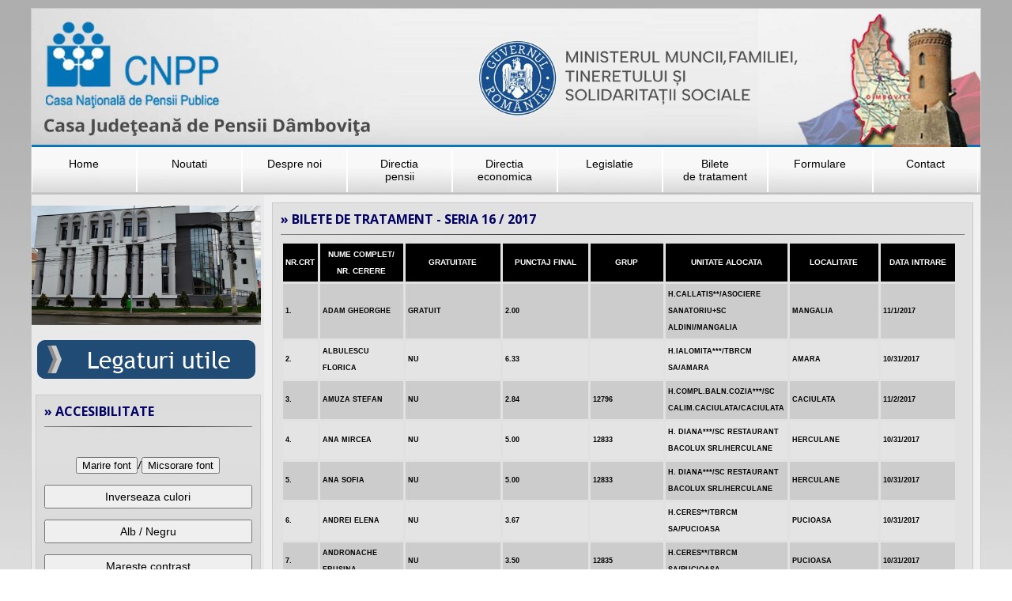

--- FILE ---
content_type: text/html; charset=UTF-8
request_url: https://www.pensiidb.ro/bilete.php?cod=16.2017
body_size: 9357
content:
<!DOCTYPE html PUBLIC "-//W3C//DTD XHTML 1.0 Transitional//EN" "http://www.w3.org/TR/xhtml1/DTD/xhtml1-transitional.dtd">
<html xmlns="http://www.w3.org/1999/xhtml">
<head>
<meta http-equiv="Content-Type" content="text/html; charset=utf-8" />
<title>Casa judeteana de pensii Dambovita</title>
<style type="text/css">
<!--
body {
	background-image: url(gfx/bg.jpg);
	background-repeat: repeat;
}
-->
</style>
<link href='https://fonts.googleapis.com/css?family=Open+Sans:400,700' rel='stylesheet' type='text/css'>
<link href="css/css.css" rel="stylesheet" type="text/css" />
<script src="https://ajax.googleapis.com/ajax/libs/jquery/1.2.6/jquery.js" type="text/javascript"></script>
<script language="JavaScript" src="js/gen_validatorv2.js" type="text/javascript"></script>
<script type="text/javascript" src="js/animatedcollapse.js"></script>
<script type="text/javascript">

animatedcollapse.addDiv('0', 'fade=1')
animatedcollapse.addDiv('1', 'fade=1')
animatedcollapse.addDiv('2', 'fade=1')
animatedcollapse.addDiv('11', 'fade=1')
animatedcollapse.addDiv('100', 'fade=1')
animatedcollapse.addDiv('200', 'fade=1')
animatedcollapse.addDiv('12', 'fade=1')
animatedcollapse.addDiv('13', 'fade=1')
animatedcollapse.addDiv('14', 'fade=1')
animatedcollapse.addDiv('15', 'fade=1')
animatedcollapse.addDiv('16', 'fade=1')
animatedcollapse.addDiv('17', 'fade=1')
animatedcollapse.addDiv('18', 'fade=1')
animatedcollapse.addDiv('19', 'fade=1')
animatedcollapse.addDiv('20', 'fade=1')
animatedcollapse.addDiv('21', 'fade=1')
animatedcollapse.addDiv('22', 'fade=1')
animatedcollapse.addDiv('23', 'fade=1')

animatedcollapse.ontoggle=function($, divobj, state){ //fires each time a DIV is expanded/contracted
	//$: Access to jQuery
	//divobj: DOM reference to DIV being expanded/ collapsed. Use "divobj.id" to get its ID
	//state: "block" or "none", depending on state
}

animatedcollapse.init()

</script>
</head>

<body id="text">
<table width="1200" border="0" align="center" cellpadding="0" cellspacing="0" class="cadru_gri">
  <tr>
    <td><a href="index.php"><img src="gfx/casa_sus.png" alt="Casa de pensii Dambovita" width="1200" height="175" border="0" /></a></td>
  </tr>
  <tr>
    <td align="center" height="60" background="gfx/suport_meniu_60.jpg">
<ul id="jsddm">
        <li><a href="index.php">Home<br />
              <br />
        </a></li>
      <li><a href="noutati.php">Noutati<br />
              <br />
        </a></li>
      <li><a href="#">Despre noi<br />
              <br />
          </a>
            <ul class="left-align">
              <li><a href="despre.php?show=atributii">Atributii</a></li>
              <li><a href="despre.php?show=structura">Structura</a></li>
              <li><a href="despre.php?show=conducere">Conducere</a></li>
              <li><a href="despre.php?show=integritate">Integritate institutionala</a></li>
              <li><a href="despre.php?show=interes_public">Informatii de interes public</a></li>
              <li><a href="despre.php?show=paritara">Comisia Paritara</a></li>
              <li><a href="expertiza_medicala.php">Expertiza medicala</a></li>
              <li><a href="angajari.php">Anunturi angajare</a></li>
              <li><a href="protectie_date.php">Protectia datelor cu caracter personal</a></li>
              <li><a href="decl_avere.php">Declaratii de avere</a></li>
            </ul>
      </li>
      <li><a href="#">Directia<br />
        pensii</a>
            <ul class="left-align">
              <li><a href="pensii.php?show=stabiliri">Stabiliri drepturi pensie</a></li>
              <li><a href="pensii.php?show=plati">Serviciul plati pensii</a></li>
            </ul>
      </li>
      <li><a href="#">Directia<br />economica<br />
          </a>
            <ul class="left-align">
              <li><a href="directia_economica.php?show=contabilitate">Contabilitate</a></li>
              <li><a href="directia_economica.php?show=evidenta">Evidenta contribuabili</a></li>
              <li><a href="directia_economica.php?show=achizitii">Achizitii</a></li>
              <li><a href="directia_economica.php?show=transparenta">Transparenta achizitiilor</a></li>
            </ul>
      </li>
      <li><a href="legislatie.php">Legislatie<br />
              <br />
        </a></li>
      <li><a href="bilete_tratament.php">Bilete<br />
        de tratament</a></li>
      <li><a href="formulare.php">Formulare<br />
              <br />
        </a></li>
      <li><a href="contact.php">Contact<br />
              <br />
        </a></li>
    </ul>
        <script type="text/javascript">
var timeout         = 500;
var closetimer		= 0;
var ddmenuitem      = 0;

function jsddm_open()
{	jsddm_canceltimer();
	jsddm_close();
	ddmenuitem = $(this).find('ul').eq(0).css('visibility', 'visible');}

function jsddm_close()
{	if(ddmenuitem) ddmenuitem.css('visibility', 'hidden');}

function jsddm_timer()
{	closetimer = window.setTimeout(jsddm_close, timeout);}

function jsddm_canceltimer()
{	if(closetimer)
	{	window.clearTimeout(closetimer);
		closetimer = null;}}

$(document).ready(function()
{	$('#jsddm > li').bind('mouseover', jsddm_open);
	$('#jsddm > li').bind('mouseout',  jsddm_timer);});

document.onclick = jsddm_close;
    </script>
        </td>
  </tr>
  
  
  
  
  <tr>
    <td valign="top" bgcolor="#AEAEAE"><table width="100%" border="0" cellpadding="0" cellspacing="0" class="table_pad">
      <tr>
        <td width="294" valign="top" bgcolor="e9e9e9">
<p><img src="gfx/pensiidb_v2.png" alt="Casa Judeteana de pensii Dambovita" width="290" /></p>
          <p>
            <a href="linkuri.php">
              <img src="gfx/linkuri.png" alt="Legaturi utile" width="290" height="60" border="0" />
            </a>
          </p>
<!--           <p class="p5"><a href="docs/cod de conduita 2018.pdf" target="_blank"><i class="fa fa-file-o" aria-hidden="true"></i> Cod de conduita</p>
          <p class="p5"><a href="docs/cod_conduita.pdf" target="_blank"><i class="fa fa-file-o" aria-hidden="true"></i> Legea nr. 7/2004 privind Codul de conduita a functionarilor publici</p>
          <p class="p5"><a href="docs/LEGE nr.477- 2004 conduita personalului contractual.docx" target="_blank"><i class="fa fa-file-o" aria-hidden="true"></i> Legea nr. 477/2004 conduita personalului contractual</a></p> -->

          <table width="97%" border="0" cellpadding="5" cellspacing="5" class="cadru_news">
            <tr>
              <td width="650" class="text_titlu">&raquo; Accesibilitate
                <hr size="1" noshade="noshade" /></td>
            </tr>
            <tr>
              <td>
                <div align="center">
                      <p><button id="font-up" onclick="fontUp()">Marire font</button>/<button id="font-dn" onclick="fontDn()">Micsorare font</button></p>
                      <p><button style="height:30px; width:100%; padding:5px; font-size: 14px;" onclick="inverseaza()"><i class="fa fa-eye" aria-hidden="true"></i> Inverseaza culori</button> </p>
                      <p><button style="height:30px; width:100%; padding:5px; font-size: 14px;" onclick="alb_negru()"><i class="fa fa-toggle-on" aria-hidden="true"></i> Alb / Negru</button> </p>
                      <p><button style="height:30px; width:100%; padding:5px; font-size: 14px;" onclick="contrast()"><i class="fa fa-adjust" aria-hidden="true"></i> Mareste contrast</button> </p>
                      <script type="text/javascript">
                          function inverseaza() {
                              var x = document.getElementById("text");
                              if (x.style.filter === "invert(100%)") {
                                  x.style.filter = "invert(0%)";
                              } else {
                                  x.style.filter = "invert(100%)";
                              }
                          }

                          function alb_negru() {
                              var x = document.getElementById("text");
                              if (x.style.filter === "grayscale(100%)") {
                                  x.style.filter = "grayscale(0%)";
                              } else {
                                  x.style.filter = "grayscale(100%)";
                              }
                          }                                    

                          function contrast() {
                              var x = document.getElementById("text");
                              if (x.style.filter === "contrast(150%)") {
                                  x.style.filter = "contrast(100%)";
                              } else {
                                  x.style.filter = "contrast(150%)";
                              }
                          }  
                      </script>
                </div>
              </td>
            </tr>
          </table>    

          <table width="97%" border="0" cellpadding="5" cellspacing="5" class="cadru_news">
            <tr>
              <td width="650" class="text_titlu">&raquo; Servicii online
                <hr size="1" noshade="noshade" /></td>
            </tr>
            <tr>
              <td>
                <div align="center" style="font-size: 14px;">
                    <p><b>Depunere documente pe cale electronica:</b> <a href = "mailto: casadepensiidambovita@cnpp.ro">casadepensiidambovita@cnpp.ro</a></p>
                    <p><b>Transmitere copie carte de identitate:</b> <a href = "mailto: identitate.dambovita@cnpp.ro">identitate.dambovita@cnpp.ro</a></p>
                </div>
              </td>
            </tr>
          </table>  

          <table width="97%" border="0" cellpadding="5" cellspacing="5" class="cadru_news">
            <tr>
              <td width="650" class="text_titlu">&raquo; VALOARE PUNCT DE REFERINTA
                <hr size="1" noshade="noshade" /></td>
            </tr>
            <tr>
              <td>
                <div align="center" style="font-size: 18px;"><b>
                    81 lei                  </b>
                </div>
              </td>
            </tr>
          </table>  

                    <table width="97%" border="0" cellpadding="3" cellspacing="0" class="cadru_news">
            <tr>
              <td class="text_titlu">&raquo; bilete tratament
                <hr size="1" noshade="noshade" /></td>
            </tr>

            <tr>
              <td>
                  <ul>
                      <li><a href="bilete/18.2025.aprobate.pdf" target="_blank" class="textnormal"> seria a XVIII-a 2025 - Aprobate</a></li>
                      <li><a href="bilete/18.2025.neaprobate.pdf" target="_blank" class="textnormal"> seria a XVIII-a 2025 - Neaprobate</a></li>  
                      <li><a href="bilete/17.2025.aprobate.pdf" target="_blank" class="textnormal"> seria a XVII-a 2025 - Aprobate</a></li>
                      <li><a href="bilete/17.2025.neaprobate.pdf" target="_blank" class="textnormal"> seria a XVII-a 2025 - Neaprobate</a></li>  
                      <li><a href="bilete/16.2025.aprobate.pdf" target="_blank" class="textnormal"> seria a XVI-a 2025 - Aprobate</a></li>
                      <li><a href="bilete/16.2025.neaprobate.pdf" target="_blank" class="textnormal"> seria a XVI-a 2025 - Neaprobate</a></li>  
                      <li><a href="bilete/15.2025.aprobate.pdf" target="_blank" class="textnormal"> seria a XV-a 2025 - Aprobate</a></li>
                      <li><a href="bilete/15.2025.neaprobate.pdf" target="_blank" class="textnormal"> seria a XV-a 2025 - Neaprobate</a></li>                    
                      <li><a href="bilete/14.2025.aprobate.pdf" target="_blank" class="textnormal"> seria a XIV-a 2025 - Aprobate</a></li>
                      <li><a href="bilete/14.2025.neaprobate.pdf" target="_blank" class="textnormal"> seria a XIV-a 2025 - Neaprobate</a></li>                       
                      <li><a href="bilete/13.2025.aprobate.pdf" target="_blank" class="textnormal"> seria a XIII-a 2025 - Aprobate</a></li>
                      <li><a href="bilete/13.2025.neaprobate.pdf" target="_blank" class="textnormal"> seria a XIII-a 2025 - Neaprobate</a></li> 
                      <li><a href="bilete/12.2025.aprobate.pdf" target="_blank" class="textnormal"> seria a XII-a 2025 - Aprobate</a></li>
                      <li><a href="bilete/12.2025.neaprobate.pdf" target="_blank" class="textnormal"> seria a XII-a 2025 - Neaprobate</a></li>
                      <li><a href="bilete/11.2025.pdf" target="_blank" class="textnormal"> seria a XI-a 2025</a></li>
                      <li><a href="bilete/10.2025.pdf" target="_blank" class="textnormal"> seria a X-a 2025</a></li>
                      <li><a href="bilete/09.2025.pdf" target="_blank" class="textnormal"> seria a IX-a 2025</a></li>
                      <li><a href="bilete/08.2025.pdf" target="_blank" class="textnormal"> seria a VIII-a 2025</a></li>
                      <li><a href="bilete/07.2025.pdf" target="_blank" class="textnormal"> seria a VII-a 2025</a></li>
                      <li><a href="bilete/06.2025.pdf" target="_blank" class="textnormal"> seria a VI-a 2025</a></li>
                      <li><a href="bilete/05.2025.pdf" target="_blank" class="textnormal"> seria a V-a 2025</a></li>
                      <li><a href="bilete/04.2025.pdf" target="_blank" class="textnormal"> seria a IV-a 2025</a></li>
                      <li><a href="bilete/031.2025.pdf" target="_blank" class="textnormal"> seria a III-a 2025</a></li>
                      <li><a href="bilete/02.2025.pdf" target="_blank" class="textnormal"> seria a II-a 2025</a></li>
                  </ul>                
              </td>
            </tr>

            <tr>
              <td width="75%" height="10"><a href="javascript:animatedcollapse.toggle('23')">Arhiva 2024</a>
                <div id="23" style="display:none">
                  <ul>
                      <li><a href="bilete/19.2024.pdf" target="_blank" class="textnormal"> seria a XIX-a 2024</a></li>
                      <li><a href="bilete/18.2024.pdf" target="_blank" class="textnormal"> seria a XVIII-a 2024</a></li>
                      <li><a href="bilete/17.2024.pdf" target="_blank" class="textnormal"> seria a XVII-a 2024</a></li>
                      <li><a href="bilete/16.2024.pdf" target="_blank" class="textnormal"> seria a XVI-a 2024</a></li>
                      <li><a href="bilete/15.2024.pdf" target="_blank" class="textnormal"> seria a XV-a 2024</a></li>
                      <li><a href="bilete/14.2024.pdf" target="_blank" class="textnormal"> seria a XIV-a 2024</a></li>
                      <li><a href="bilete/13.2024.pdf" target="_blank" class="textnormal"> seria a XIII-a 2024</a></li>
                      <li><a href="bilete/12.2024.pdf" target="_blank" class="textnormal"> seria a XII-a 2024</a></li>
                      <li><a href="bilete/11.2024.pdf" target="_blank" class="textnormal"> seria a XI-a 2024</a></li>
                      <li><a href="bilete/10.2024.pdf" target="_blank" class="textnormal"> seria a X-a 2024</a></li>
                      <li><a href="bilete/09.2024.pdf" target="_blank" class="textnormal"> seria a IX-a 2024</a></li>
                      <li><a href="bilete/08.2024.pdf" target="_blank" class="textnormal"> seria a VIII-a 2024</a></li>
                      <li><a href="bilete/07.2024.pdf" target="_blank" class="textnormal"> seria a VII-a 2024</a></li>
                      <li><a href="bilete/06.2024.pdf" target="_blank" class="textnormal"> seria a VI-a 2024</a></li>
                      <li><a href="bilete/04.2024.pdf" target="_blank" class="textnormal"> seria a IV-a 2024</a></li>
                      <li><a href="bilete/03.2024.pdf" target="_blank" class="textnormal"> seria a III-a 2024</a></li>
                      <li><a href="bilete/02.2024.pdf" target="_blank" class="textnormal"> seria a II-a 2024</a></li>
                  </ul>
                </div>
              </td>
            </tr>

            <tr>
              <td width="75%" height="10"><a href="javascript:animatedcollapse.toggle('22')">Arhiva 2023</a>
                <div id="22" style="display:none">
                  <ul>
                      <li><a href="bilete.php?cod=18.2023" class="textnormal"> seria a XVIII-a 2023</a></li>
                      <li><a href="bilete.php?cod=17.2023" class="textnormal"> seria a XVII-a 2023</a></li>
                      <li><a href="bilete.php?cod=16.2023" class="textnormal"> seria a XVI-a 2023</a></li>
                      <li><a href="bilete.php?cod=15.2023" class="textnormal"> seria a XV-a 2023</a></li>
                      <li><a href="bilete.php?cod=14.2023" class="textnormal"> seria a XIV-a 2023</a></li>
                      <li><a href="bilete.php?cod=13.2023" class="textnormal"> seria a XIII-a 2023</a></li>
                      <li><a href="bilete.php?cod=12.2023" class="textnormal"> seria a XII-a 2023</a></li>
                      <li><a href="bilete.php?cod=11.2023" class="textnormal"> seria a XI-a 2023</a></li>
                      <li><a href="bilete.php?cod=10.2023" class="textnormal"> seria a X-a 2023</a></li>
                      <li><a href="bilete.php?cod=09.2023" class="textnormal"> seria a IX-a 2023</a></li>
                      <li><a href="bilete.php?cod=08.2023" class="textnormal"> seria a VIII-a 2023</a></li>
                      <li><a href="bilete.php?cod=07.2023" class="textnormal"> seria a VII-a 2023</a></li>
                      <li><a href="bilete.php?cod=06.2023" class="textnormal"> seria a VI-a 2023</a></li>
                      <li><a href="bilete.php?cod=05.2023" class="textnormal"> seria a V-a 2023</a></li>
                      <li><a href="bilete.php?cod=04.2023" class="textnormal"> seria a IV-a 2023</a></li>
                      <li><a href="bilete.php?cod=03.2023" class="textnormal"> seria a III-a 2023</a></li>
                      <li><a href="bilete.php?cod=02.2023" class="textnormal"> seria a II-a 2023</a></li>
                  </ul>
                </div>
              </td>
            </tr>

            <tr>
                <td width="75%" height="10"><a href="javascript:animatedcollapse.toggle('21')">Arhiva 2022</a>
                    <div id="21" style="display:none">
                        <ul>
                          <li><a href="bilete.php?cod=18.2022" class="textnormal"> seria a XVIII-a 2022</a></li>
                          <li><a href="bilete.php?cod=17.2022" class="textnormal"> seria a XVII-a 2022</a></li>
                          <li><a href="bilete.php?cod=16.2022" class="textnormal"> seria a XVI-a 2022</a></li>
                          <li><a href="bilete.php?cod=15.2022" class="textnormal"> seria a XV-a 2022</a></li>
                          <li><a href="bilete.php?cod=14.2022" class="textnormal"> seria a XIV-a 2022</a></li>
                          <li><a href="bilete.php?cod=13.2022" class="textnormal"> seria a XIII-a 2022</a></li>
                          <li><a href="bilete.php?cod=12.2022" class="textnormal"> seria a XII-a 2022</a></li>
                          <li><a href="bilete.php?cod=11.2022" class="textnormal"> seria a XI-a 2022</a></li>
                          <li><a href="bilete.php?cod=10.2022" class="textnormal"> seria a X-a 2022</a></li>
                          <li><a href="bilete.php?cod=09.2022" class="textnormal"> seria a IX-a 2022</a></li>
                          <li><a href="bilete.php?cod=08.2022" class="textnormal"> seria a VIII-a 2022</a></li>
                          <li><a href="bilete.php?cod=07.2022" class="textnormal"> seria a VII-a 2022</a></li>
                          <li><a href="bilete.php?cod=06.2022" class="textnormal"> seria a VI-a 2022</a></li>
                          <li><a href="bilete.php?cod=05.2022" class="textnormal"> seria a V-a 2022</a></li>
                          <li><a href="bilete.php?cod=04.2022" class="textnormal"> seria a IV-a 2022</a></li>
                          <li><a href="bilete.php?cod=03.2022" class="textnormal"> seria a III-a 2022</a></li>
                          <li><a href="bilete.php?cod=02.2022" class="textnormal"> seria a II-a 2022</a></li>
                          <li><a href="bilete.php?cod=01.2022" class="textnormal"> seria I 2022</a></li>
                        </ul>
                      </div>
                  </td>
                </tr>

            <tr>
                <td width="75%" height="10"><a href="javascript:animatedcollapse.toggle('20')">Arhiva 2021</a>
                    <div id="20" style="display:none">
                        <ul>
                            <li><a href="bilete.php?cod=17.2021" class="textnormal"> seria a XVII-a 2021</a></li>
                            <li><a href="bilete.php?cod=16.2021" class="textnormal"> seria a XVI-a 2021</a></li>
                            <li><a href="bilete.php?cod=15.2021" class="textnormal"> seria a XV-a 2021</a></li>
                            <li><a href="bilete.php?cod=14.2021" class="textnormal"> seria a XIV-a 2021</a></li>
                            <li><a href="bilete.php?cod=13.2021" class="textnormal"> seria a XIII-a 2021</a></li>
                            <li><a href="bilete.php?cod=12.2021" class="textnormal"> seria a XII-a 2021</a></li>
                            <li><a href="bilete.php?cod=11.2021" class="textnormal"> seria a XI-a 2021</a></li>
                            <li><a href="bilete.php?cod=10.2021" class="textnormal"> seria a X-a 2021</a></li>
                            <li><a href="bilete.php?cod=09.2021" class="textnormal"> seria a IX-a 2021</a></li>
                            <li><a href="bilete.php?cod=08.2021" class="textnormal"> seria a VIII-a 2021</a></li>
                            <li><a href="bilete.php?cod=07.2021" class="textnormal"> seria a VII-a 2021</a></li>
                            <li><a href="bilete.php?cod=06.2021" class="textnormal"> seria a VI-a 2021</a></li>
                            <li><a href="bilete.php?cod=05.2021" class="textnormal"> seria a V-a 2021</a></li>
                            <li><a href="bilete.php?cod=04.2021" class="textnormal"> seria a IV-a 2021</a></li>
                            <li><a href="bilete.php?cod=03.2021" class="textnormal"> seria a III-a 2021</a></li>
                            <li><a href="bilete.php?cod=02.2021" class="textnormal"> seria a II-a 2021</a></li>
                        </ul>
                      </div>
                  </td>
                </tr>

              </td>
            </tr>
          </table>

<script type="text/javascript">
  function fontUp(){
      var fSize = document.querySelectorAll('p,li,a');
      $('#font-up').click(function(){
          for(let i = 0; i < fSize.length; i++) {
            let currentSize = window.getComputedStyle(fSize[i], null).getPropertyValue('font-size');
            fSize[i].style.fontSize = `${Number(currentSize.replace('px','')) + 1}px`
          }
      });
  }

  function fontDn(){
      var fSize = document.querySelectorAll('p,li,a');
      $('#font-dn').click(function(){
          for(let i = 0; i < fSize.length; i++) {
            let currentSize = window.getComputedStyle(fSize[i], null).getPropertyValue('font-size');
            fSize[i].style.fontSize = `${Number(currentSize.replace('px','')) - 1}px`
          }
      });
   }
</script>
</td>
        <td valign="top" bgcolor="f0f0f0"><table width="98%" height="105" border="0" align="center" cellpadding="5" cellspacing="5" class="cadru_gri">
            <tr>
              <td width="100%" class="text_titlu">&raquo;<strong> Bilete de tratament - seria 16 / 2017</strong>
                <hr size="1" noshade="noshade" />
                <table width="99%" border="0" cellspacing="3" cellpadding="3" height="14" style="color:#000;">
                  <tr class="textofarabg" bgcolor="CCCCCC">
                    <td width="38" height="30" bgcolor="#000000" class="textnegru10_footer"><div align="center" class="textnormalalb"><strong>Nr.crt </strong></div></td>
                    <td width="99" bgcolor="#000000" class="textnegru10_footer"><div align="center"><strong>Nume complet/ Nr. cerere</strong></div></td>
                    <td width="114" bgcolor="#000000" class="textnegru10_footer"><div align="center"><strong>Gratuitate</strong></div></td>
                    <td width="102" bgcolor="#000000" class="textnegru10_footer"><div align="center"><strong>Punctaj final</strong></div></td>
                    <td width="86" bgcolor="#000000" class="textnegru10_footer"><div align="center"><strong>Grup</strong></div></td>
                    <td width="45" bgcolor="#000000" class="textnegru10_footer"><div align="center"><strong>Unitate alocata</strong></div></td>
                    <td width="105" bgcolor="#000000" class="textnegru10_footer"><div align="center"><strong>Localitate</strong></div></td>
                    <td width="86" bgcolor="#000000" class="textnegru10_footer"><div align="center"><strong>Data intrare</strong></div></td>
                  </tr>
                                    <tr class="textofarabg" bgcolor="#cccccc">
                    <td width="38" class="textnegru10_negru">1. </td>
                    <td width="99" class="textnegru10_negru"><b>ADAM GHEORGHE</b></td>
                    <td width="114" class="textnegru10_negru">Gratuit</td>
                    <td width="102" class="textnegru10_negru">2.00</td>
                    <td width="86" class="textnegru10_negru"></td>
                    <td width="45" class="textnegru10_negru">H.CALLATIS**/ASOCIERE SANATORIU+SC ALDINI/Mangalia</td>
                    <td width="105" class="textnegru10_negru">Mangalia</td>
                    <td width="86" class="textnegru10_negru">11/1/2017</td>
                  </tr>
                                    <tr class="textofarabg" bgcolor="#e4e4e4">
                    <td width="38" class="textnegru10_negru">2. </td>
                    <td width="99" class="textnegru10_negru"><b>ALBULESCU FLORICA</b></td>
                    <td width="114" class="textnegru10_negru">NU</td>
                    <td width="102" class="textnegru10_negru">6.33</td>
                    <td width="86" class="textnegru10_negru"></td>
                    <td width="45" class="textnegru10_negru">H.IALOMITA***/TBRCM SA/Amara</td>
                    <td width="105" class="textnegru10_negru">Amara</td>
                    <td width="86" class="textnegru10_negru">10/31/2017</td>
                  </tr>
                                    <tr class="textofarabg" bgcolor="#cccccc">
                    <td width="38" class="textnegru10_negru">3. </td>
                    <td width="99" class="textnegru10_negru"><b>AMUZA STEFAN</b></td>
                    <td width="114" class="textnegru10_negru">NU</td>
                    <td width="102" class="textnegru10_negru">2.84</td>
                    <td width="86" class="textnegru10_negru">12796</td>
                    <td width="45" class="textnegru10_negru">H.COMPL.BALN.COZIA***/SC CALIM.Caciulata/Caciulata</td>
                    <td width="105" class="textnegru10_negru">Caciulata</td>
                    <td width="86" class="textnegru10_negru">11/2/2017</td>
                  </tr>
                                    <tr class="textofarabg" bgcolor="#e4e4e4">
                    <td width="38" class="textnegru10_negru">4. </td>
                    <td width="99" class="textnegru10_negru"><b>ANA MIRCEA</b></td>
                    <td width="114" class="textnegru10_negru">NU</td>
                    <td width="102" class="textnegru10_negru">5.00</td>
                    <td width="86" class="textnegru10_negru">12833</td>
                    <td width="45" class="textnegru10_negru">H. DIANA***/SC RESTAURANT BACOLUX SRL/Herculane</td>
                    <td width="105" class="textnegru10_negru">Herculane</td>
                    <td width="86" class="textnegru10_negru">10/31/2017</td>
                  </tr>
                                    <tr class="textofarabg" bgcolor="#cccccc">
                    <td width="38" class="textnegru10_negru">5. </td>
                    <td width="99" class="textnegru10_negru"><b>ANA SOFIA</b></td>
                    <td width="114" class="textnegru10_negru">NU</td>
                    <td width="102" class="textnegru10_negru">5.00</td>
                    <td width="86" class="textnegru10_negru">12833</td>
                    <td width="45" class="textnegru10_negru">H. DIANA***/SC RESTAURANT BACOLUX SRL/Herculane</td>
                    <td width="105" class="textnegru10_negru">Herculane</td>
                    <td width="86" class="textnegru10_negru">10/31/2017</td>
                  </tr>
                                    <tr class="textofarabg" bgcolor="#e4e4e4">
                    <td width="38" class="textnegru10_negru">6. </td>
                    <td width="99" class="textnegru10_negru"><b>ANDREI ELENA</b></td>
                    <td width="114" class="textnegru10_negru">NU</td>
                    <td width="102" class="textnegru10_negru">3.67</td>
                    <td width="86" class="textnegru10_negru"></td>
                    <td width="45" class="textnegru10_negru">H.CERES**/TBRCM SA/Pucioasa</td>
                    <td width="105" class="textnegru10_negru">Pucioasa</td>
                    <td width="86" class="textnegru10_negru">10/31/2017</td>
                  </tr>
                                    <tr class="textofarabg" bgcolor="#cccccc">
                    <td width="38" class="textnegru10_negru">7. </td>
                    <td width="99" class="textnegru10_negru"><b>ANDRONACHE FRUSINA</b></td>
                    <td width="114" class="textnegru10_negru">NU</td>
                    <td width="102" class="textnegru10_negru">3.50</td>
                    <td width="86" class="textnegru10_negru">12835</td>
                    <td width="45" class="textnegru10_negru">H.CERES**/TBRCM SA/Pucioasa</td>
                    <td width="105" class="textnegru10_negru">Pucioasa</td>
                    <td width="86" class="textnegru10_negru">10/31/2017</td>
                  </tr>
                                    <tr class="textofarabg" bgcolor="#e4e4e4">
                    <td width="38" class="textnegru10_negru">8. </td>
                    <td width="99" class="textnegru10_negru"><b>ANDRONACHE GHEORGHE</b></td>
                    <td width="114" class="textnegru10_negru">NU</td>
                    <td width="102" class="textnegru10_negru">3.50</td>
                    <td width="86" class="textnegru10_negru">12835</td>
                    <td width="45" class="textnegru10_negru">H.CERES**/TBRCM SA/Pucioasa</td>
                    <td width="105" class="textnegru10_negru">Pucioasa</td>
                    <td width="86" class="textnegru10_negru">10/31/2017</td>
                  </tr>
                                    <tr class="textofarabg" bgcolor="#cccccc">
                    <td width="38" class="textnegru10_negru">9. </td>
                    <td width="99" class="textnegru10_negru"><b>ANGHEL MARIA</b></td>
                    <td width="114" class="textnegru10_negru">NU</td>
                    <td width="102" class="textnegru10_negru">3.00</td>
                    <td width="86" class="textnegru10_negru">12698</td>
                    <td width="45" class="textnegru10_negru">H.COMPL.BALN.COZIA***/SC CALIM.Caciulata/Caciulata</td>
                    <td width="105" class="textnegru10_negru">Caciulata</td>
                    <td width="86" class="textnegru10_negru">11/2/2017</td>
                  </tr>
                                    <tr class="textofarabg" bgcolor="#e4e4e4">
                    <td width="38" class="textnegru10_negru">10. </td>
                    <td width="99" class="textnegru10_negru"><b>ANTON MARIA</b></td>
                    <td width="114" class="textnegru10_negru">NU</td>
                    <td width="102" class="textnegru10_negru">3.50</td>
                    <td width="86" class="textnegru10_negru">12825</td>
                    <td width="45" class="textnegru10_negru">H.DACIA***/SC SIND TOUR TRADING SRL/Herculane</td>
                    <td width="105" class="textnegru10_negru">Herculane</td>
                    <td width="86" class="textnegru10_negru">10/31/2017</td>
                  </tr>
                                    <tr class="textofarabg" bgcolor="#cccccc">
                    <td width="38" class="textnegru10_negru">11. </td>
                    <td width="99" class="textnegru10_negru"><b>ANTON MARIN</b></td>
                    <td width="114" class="textnegru10_negru">NU</td>
                    <td width="102" class="textnegru10_negru">3.50</td>
                    <td width="86" class="textnegru10_negru">12825</td>
                    <td width="45" class="textnegru10_negru">H.DACIA***/SC SIND TOUR TRADING SRL/Herculane</td>
                    <td width="105" class="textnegru10_negru">Herculane</td>
                    <td width="86" class="textnegru10_negru">10/31/2017</td>
                  </tr>
                                    <tr class="textofarabg" bgcolor="#e4e4e4">
                    <td width="38" class="textnegru10_negru">12. </td>
                    <td width="99" class="textnegru10_negru"><b>APOSTOL NELUTA</b></td>
                    <td width="114" class="textnegru10_negru">Gratuit</td>
                    <td width="102" class="textnegru10_negru">3.67</td>
                    <td width="86" class="textnegru10_negru"></td>
                    <td width="45" class="textnegru10_negru">H.CERES**/TBRCM SA/Pucioasa</td>
                    <td width="105" class="textnegru10_negru">Pucioasa</td>
                    <td width="86" class="textnegru10_negru">10/31/2017</td>
                  </tr>
                                    <tr class="textofarabg" bgcolor="#cccccc">
                    <td width="38" class="textnegru10_negru">13. </td>
                    <td width="99" class="textnegru10_negru"><b>APOSTOL RODICA</b></td>
                    <td width="114" class="textnegru10_negru">NU</td>
                    <td width="102" class="textnegru10_negru">7.00</td>
                    <td width="86" class="textnegru10_negru"></td>
                    <td width="45" class="textnegru10_negru">H.COMPL.BALN.COZIA***/SC CALIM.Caciulata/Caciulata</td>
                    <td width="105" class="textnegru10_negru">Caciulata</td>
                    <td width="86" class="textnegru10_negru">10/30/2017</td>
                  </tr>
                                    <tr class="textofarabg" bgcolor="#e4e4e4">
                    <td width="38" class="textnegru10_negru">14. </td>
                    <td width="99" class="textnegru10_negru"><b>BADAN ANISOARA</b></td>
                    <td width="114" class="textnegru10_negru">Gratuit</td>
                    <td width="102" class="textnegru10_negru">1.67</td>
                    <td width="86" class="textnegru10_negru">12290</td>
                    <td width="45" class="textnegru10_negru">H. CRISTAL-STADION***/SC CALIM. CACIUL. SA/SINAIA</td>
                    <td width="105" class="textnegru10_negru">Sinaia</td>
                    <td width="86" class="textnegru10_negru">10/30/2017</td>
                  </tr>
                                    <tr class="textofarabg" bgcolor="#cccccc">
                    <td width="38" class="textnegru10_negru">15. </td>
                    <td width="99" class="textnegru10_negru"><b>BADAN ELENA</b></td>
                    <td width="114" class="textnegru10_negru">NU</td>
                    <td width="102" class="textnegru10_negru">1.67</td>
                    <td width="86" class="textnegru10_negru">12290</td>
                    <td width="45" class="textnegru10_negru">H. CRISTAL-STADION***/SC CALIM. CACIUL. SA/SINAIA</td>
                    <td width="105" class="textnegru10_negru">Sinaia</td>
                    <td width="86" class="textnegru10_negru">10/30/2017</td>
                  </tr>
                                    <tr class="textofarabg" bgcolor="#e4e4e4">
                    <td width="38" class="textnegru10_negru">16. </td>
                    <td width="99" class="textnegru10_negru"><b>BANU MARIA</b></td>
                    <td width="114" class="textnegru10_negru">NU</td>
                    <td width="102" class="textnegru10_negru">4.33</td>
                    <td width="86" class="textnegru10_negru">12786</td>
                    <td width="45" class="textnegru10_negru">H.CERES**/TBRCM SA/Pucioasa</td>
                    <td width="105" class="textnegru10_negru">Pucioasa</td>
                    <td width="86" class="textnegru10_negru">10/30/2017</td>
                  </tr>
                                    <tr class="textofarabg" bgcolor="#cccccc">
                    <td width="38" class="textnegru10_negru">17. </td>
                    <td width="99" class="textnegru10_negru"><b>BIOLAN MIRCEA-GHEORGHE</b></td>
                    <td width="114" class="textnegru10_negru">NU</td>
                    <td width="102" class="textnegru10_negru">3.67</td>
                    <td width="86" class="textnegru10_negru"></td>
                    <td width="45" class="textnegru10_negru">H.MONTANA***/SC SIND TOUR TRADING SRL/Covasna</td>
                    <td width="105" class="textnegru10_negru">Covasna</td>
                    <td width="86" class="textnegru10_negru">10/30/2017</td>
                  </tr>
                                    <tr class="textofarabg" bgcolor="#e4e4e4">
                    <td width="38" class="textnegru10_negru">18. </td>
                    <td width="99" class="textnegru10_negru"><b>BRINZOIU V ELENA</b></td>
                    <td width="114" class="textnegru10_negru">NU</td>
                    <td width="102" class="textnegru10_negru">5.67</td>
                    <td width="86" class="textnegru10_negru">12845</td>
                    <td width="45" class="textnegru10_negru">H.DACIA**/TBRCM SA/Covasna</td>
                    <td width="105" class="textnegru10_negru">Covasna</td>
                    <td width="86" class="textnegru10_negru">10/31/2017</td>
                  </tr>
                                    <tr class="textofarabg" bgcolor="#cccccc">
                    <td width="38" class="textnegru10_negru">19. </td>
                    <td width="99" class="textnegru10_negru"><b>BUBU GENTIANA</b></td>
                    <td width="114" class="textnegru10_negru">NU</td>
                    <td width="102" class="textnegru10_negru">6.17</td>
                    <td width="86" class="textnegru10_negru">12809</td>
                    <td width="45" class="textnegru10_negru">H.PARADISO***/ASOCIERE SANATORIU+SC ALDINI/MANGALI</td>
                    <td width="105" class="textnegru10_negru">Mangalia</td>
                    <td width="86" class="textnegru10_negru">10/31/2017</td>
                  </tr>
                                    <tr class="textofarabg" bgcolor="#e4e4e4">
                    <td width="38" class="textnegru10_negru">20. </td>
                    <td width="99" class="textnegru10_negru"><b>BUBU ION</b></td>
                    <td width="114" class="textnegru10_negru">NU</td>
                    <td width="102" class="textnegru10_negru">6.17</td>
                    <td width="86" class="textnegru10_negru">12809</td>
                    <td width="45" class="textnegru10_negru">H.PARADISO***/ASOCIERE SANATORIU+SC ALDINI/MANGALI</td>
                    <td width="105" class="textnegru10_negru">Mangalia</td>
                    <td width="86" class="textnegru10_negru">10/31/2017</td>
                  </tr>
                                    <tr class="textofarabg" bgcolor="#cccccc">
                    <td width="38" class="textnegru10_negru">21. </td>
                    <td width="99" class="textnegru10_negru"><b>BUCUR TUDORITA</b></td>
                    <td width="114" class="textnegru10_negru">NU</td>
                    <td width="102" class="textnegru10_negru">5.33</td>
                    <td width="86" class="textnegru10_negru"></td>
                    <td width="45" class="textnegru10_negru">H.CERES**/TBRCM SA/Pucioasa</td>
                    <td width="105" class="textnegru10_negru">Pucioasa</td>
                    <td width="86" class="textnegru10_negru">10/30/2017</td>
                  </tr>
                                    <tr class="textofarabg" bgcolor="#e4e4e4">
                    <td width="38" class="textnegru10_negru">22. </td>
                    <td width="99" class="textnegru10_negru"><b>BUNOIU ELENA</b></td>
                    <td width="114" class="textnegru10_negru">NU</td>
                    <td width="102" class="textnegru10_negru">4.22</td>
                    <td width="86" class="textnegru10_negru">12793</td>
                    <td width="45" class="textnegru10_negru">H.LIVADIA**/TBRCM SA/Olanesti</td>
                    <td width="105" class="textnegru10_negru">Olanesti</td>
                    <td width="86" class="textnegru10_negru">11/1/2017</td>
                  </tr>
                                    <tr class="textofarabg" bgcolor="#cccccc">
                    <td width="38" class="textnegru10_negru">23. </td>
                    <td width="99" class="textnegru10_negru"><b>BURCEA IOAN</b></td>
                    <td width="114" class="textnegru10_negru">Gratuit</td>
                    <td width="102" class="textnegru10_negru">7.00</td>
                    <td width="86" class="textnegru10_negru"></td>
                    <td width="45" class="textnegru10_negru">H.CERES**/TBRCM SA/Pucioasa</td>
                    <td width="105" class="textnegru10_negru">Pucioasa</td>
                    <td width="86" class="textnegru10_negru">10/30/2017</td>
                  </tr>
                                    <tr class="textofarabg" bgcolor="#e4e4e4">
                    <td width="38" class="textnegru10_negru">24. </td>
                    <td width="99" class="textnegru10_negru"><b>BUSUIOC MARIA</b></td>
                    <td width="114" class="textnegru10_negru">NU</td>
                    <td width="102" class="textnegru10_negru">4.00</td>
                    <td width="86" class="textnegru10_negru"></td>
                    <td width="45" class="textnegru10_negru">H.COMPL.BALN.COZIA***/SC CALIM.Caciulata/Caciulata</td>
                    <td width="105" class="textnegru10_negru">Caciulata</td>
                    <td width="86" class="textnegru10_negru">11/1/2017</td>
                  </tr>
                                    <tr class="textofarabg" bgcolor="#cccccc">
                    <td width="38" class="textnegru10_negru">25. </td>
                    <td width="99" class="textnegru10_negru"><b>BUTUCEA P GHEORGHE</b></td>
                    <td width="114" class="textnegru10_negru">NU</td>
                    <td width="102" class="textnegru10_negru">6.50</td>
                    <td width="86" class="textnegru10_negru">12727</td>
                    <td width="45" class="textnegru10_negru">H.DACIA**/TBRCM SA/Covasna</td>
                    <td width="105" class="textnegru10_negru">Covasna</td>
                    <td width="86" class="textnegru10_negru">10/30/2017</td>
                  </tr>
                                    <tr class="textofarabg" bgcolor="#e4e4e4">
                    <td width="38" class="textnegru10_negru">26. </td>
                    <td width="99" class="textnegru10_negru"><b>CALIN ELENA</b></td>
                    <td width="114" class="textnegru10_negru">NU</td>
                    <td width="102" class="textnegru10_negru">8.67</td>
                    <td width="86" class="textnegru10_negru"></td>
                    <td width="45" class="textnegru10_negru">H.LIVADIA***/TBRCM SA/Olanesti</td>
                    <td width="105" class="textnegru10_negru">Olanesti</td>
                    <td width="86" class="textnegru10_negru">11/1/2017</td>
                  </tr>
                                    <tr class="textofarabg" bgcolor="#cccccc">
                    <td width="38" class="textnegru10_negru">27. </td>
                    <td width="99" class="textnegru10_negru"><b>CALIN GHEORGHITA</b></td>
                    <td width="114" class="textnegru10_negru">NU</td>
                    <td width="102" class="textnegru10_negru">4.67</td>
                    <td width="86" class="textnegru10_negru">12814</td>
                    <td width="45" class="textnegru10_negru">H.PARADISO***/ASOCIERE SANATORIU+SC ALDINI/MANGALI</td>
                    <td width="105" class="textnegru10_negru">Mangalia</td>
                    <td width="86" class="textnegru10_negru">10/31/2017</td>
                  </tr>
                                    <tr class="textofarabg" bgcolor="#e4e4e4">
                    <td width="38" class="textnegru10_negru">28. </td>
                    <td width="99" class="textnegru10_negru"><b>CARSTEA ION</b></td>
                    <td width="114" class="textnegru10_negru">NU</td>
                    <td width="102" class="textnegru10_negru">6.67</td>
                    <td width="86" class="textnegru10_negru">12912</td>
                    <td width="45" class="textnegru10_negru">H.COMPL.BALN.COZIA***/SC CALIM.Caciulata/Caciulata</td>
                    <td width="105" class="textnegru10_negru">Caciulata</td>
                    <td width="86" class="textnegru10_negru">10/30/2017</td>
                  </tr>
                                    <tr class="textofarabg" bgcolor="#cccccc">
                    <td width="38" class="textnegru10_negru">29. </td>
                    <td width="99" class="textnegru10_negru"><b>CERCEL OLIMPIA-ALEXANDRINA</b></td>
                    <td width="114" class="textnegru10_negru">NU</td>
                    <td width="102" class="textnegru10_negru">3.67</td>
                    <td width="86" class="textnegru10_negru"></td>
                    <td width="45" class="textnegru10_negru">H.COMPL.BALN.COZIA***/SC CALIM.Caciulata/Caciulata</td>
                    <td width="105" class="textnegru10_negru">Caciulata</td>
                    <td width="86" class="textnegru10_negru">11/2/2017</td>
                  </tr>
                                    <tr class="textofarabg" bgcolor="#e4e4e4">
                    <td width="38" class="textnegru10_negru">30. </td>
                    <td width="99" class="textnegru10_negru"><b>CHIRIAC FIRA</b></td>
                    <td width="114" class="textnegru10_negru">NU</td>
                    <td width="102" class="textnegru10_negru">5.00</td>
                    <td width="86" class="textnegru10_negru">12960</td>
                    <td width="45" class="textnegru10_negru">H.COMPL.BALN.COZIA***/SC CALIM.Caciulata/Caciulata</td>
                    <td width="105" class="textnegru10_negru">Caciulata</td>
                    <td width="86" class="textnegru10_negru">11/1/2017</td>
                  </tr>
                                    <tr class="textofarabg" bgcolor="#cccccc">
                    <td width="38" class="textnegru10_negru">31. </td>
                    <td width="99" class="textnegru10_negru"><b>CHIRITA GHEORGHE</b></td>
                    <td width="114" class="textnegru10_negru">NU</td>
                    <td width="102" class="textnegru10_negru">3.67</td>
                    <td width="86" class="textnegru10_negru"></td>
                    <td width="45" class="textnegru10_negru">H.COMPL.BALN.COZIA***/SC CALIM.Caciulata/Caciulata</td>
                    <td width="105" class="textnegru10_negru">Caciulata</td>
                    <td width="86" class="textnegru10_negru">11/2/2017</td>
                  </tr>
                                    <tr class="textofarabg" bgcolor="#e4e4e4">
                    <td width="38" class="textnegru10_negru">32. </td>
                    <td width="99" class="textnegru10_negru"><b>CIRSTEA ELENA</b></td>
                    <td width="114" class="textnegru10_negru">NU</td>
                    <td width="102" class="textnegru10_negru">6.67</td>
                    <td width="86" class="textnegru10_negru">12912</td>
                    <td width="45" class="textnegru10_negru">H.COMPL.BALN.COZIA***/SC CALIM.Caciulata/Caciulata</td>
                    <td width="105" class="textnegru10_negru">Caciulata</td>
                    <td width="86" class="textnegru10_negru">10/30/2017</td>
                  </tr>
                                    <tr class="textofarabg" bgcolor="#cccccc">
                    <td width="38" class="textnegru10_negru">33. </td>
                    <td width="99" class="textnegru10_negru"><b>COMAN VICTORIA</b></td>
                    <td width="114" class="textnegru10_negru">Gratuit</td>
                    <td width="102" class="textnegru10_negru">2.33</td>
                    <td width="86" class="textnegru10_negru"></td>
                    <td width="45" class="textnegru10_negru">H.COMPL.BALN.COZIA***/SC CALIM.Caciulata/Caciulata</td>
                    <td width="105" class="textnegru10_negru">Caciulata</td>
                    <td width="86" class="textnegru10_negru">11/2/2017</td>
                  </tr>
                                    <tr class="textofarabg" bgcolor="#e4e4e4">
                    <td width="38" class="textnegru10_negru">34. </td>
                    <td width="99" class="textnegru10_negru"><b>COMSIA AUREL</b></td>
                    <td width="114" class="textnegru10_negru">NU</td>
                    <td width="102" class="textnegru10_negru">4.00</td>
                    <td width="86" class="textnegru10_negru"></td>
                    <td width="45" class="textnegru10_negru">H.COMPL.BALN.COZIA***/SC CALIM.Caciulata/Caciulata</td>
                    <td width="105" class="textnegru10_negru">Caciulata</td>
                    <td width="86" class="textnegru10_negru">11/1/2017</td>
                  </tr>
                                    <tr class="textofarabg" bgcolor="#cccccc">
                    <td width="38" class="textnegru10_negru">35. </td>
                    <td width="99" class="textnegru10_negru"><b>CONDREA ELENA</b></td>
                    <td width="114" class="textnegru10_negru">NU</td>
                    <td width="102" class="textnegru10_negru">2.25</td>
                    <td width="86" class="textnegru10_negru">12816</td>
                    <td width="45" class="textnegru10_negru">H.CERNA**/SCCOMPLEX CERNA SRL/Herculane</td>
                    <td width="105" class="textnegru10_negru">Herculane</td>
                    <td width="86" class="textnegru10_negru">10/31/2017</td>
                  </tr>
                                    <tr class="textofarabg" bgcolor="#e4e4e4">
                    <td width="38" class="textnegru10_negru">36. </td>
                    <td width="99" class="textnegru10_negru"><b>CONDREA V.CONSTANTIN</b></td>
                    <td width="114" class="textnegru10_negru">Gratuit</td>
                    <td width="102" class="textnegru10_negru">2.25</td>
                    <td width="86" class="textnegru10_negru">12816</td>
                    <td width="45" class="textnegru10_negru">H.CERNA**/SCCOMPLEX CERNA SRL/Herculane</td>
                    <td width="105" class="textnegru10_negru">Herculane</td>
                    <td width="86" class="textnegru10_negru">10/31/2017</td>
                  </tr>
                                    <tr class="textofarabg" bgcolor="#cccccc">
                    <td width="38" class="textnegru10_negru">37. </td>
                    <td width="99" class="textnegru10_negru"><b>CONSTANTIN VALERIU</b></td>
                    <td width="114" class="textnegru10_negru">NU</td>
                    <td width="102" class="textnegru10_negru">4.00</td>
                    <td width="86" class="textnegru10_negru"></td>
                    <td width="45" class="textnegru10_negru">H.**SF.MARIA/SC DUBLET/Techirghiol</td>
                    <td width="105" class="textnegru10_negru">Techirghiol</td>
                    <td width="86" class="textnegru10_negru">10/31/2017</td>
                  </tr>
                                    <tr class="textofarabg" bgcolor="#e4e4e4">
                    <td width="38" class="textnegru10_negru">38. </td>
                    <td width="99" class="textnegru10_negru"><b>COSTACHE ANA</b></td>
                    <td width="114" class="textnegru10_negru">Gratuit</td>
                    <td width="102" class="textnegru10_negru">4.33</td>
                    <td width="86" class="textnegru10_negru"></td>
                    <td width="45" class="textnegru10_negru">H.CALIMANI***/SC DORNA TURISM SA/Vatra Dornei</td>
                    <td width="105" class="textnegru10_negru">Vatra Dornei</td>
                    <td width="86" class="textnegru10_negru">10/30/2017</td>
                  </tr>
                                    <tr class="textofarabg" bgcolor="#cccccc">
                    <td width="38" class="textnegru10_negru">39. </td>
                    <td width="99" class="textnegru10_negru"><b>COSTACHE MARGARETA</b></td>
                    <td width="114" class="textnegru10_negru">NU</td>
                    <td width="102" class="textnegru10_negru">4.67</td>
                    <td width="86" class="textnegru10_negru">12814</td>
                    <td width="45" class="textnegru10_negru">H.PARADISO***/ASOCIERE SANATORIU+SC ALDINI/MANGALI</td>
                    <td width="105" class="textnegru10_negru">Mangalia</td>
                    <td width="86" class="textnegru10_negru">10/31/2017</td>
                  </tr>
                                    <tr class="textofarabg" bgcolor="#e4e4e4">
                    <td width="38" class="textnegru10_negru">40. </td>
                    <td width="99" class="textnegru10_negru"><b>COSTEA ANA ELENA</b></td>
                    <td width="114" class="textnegru10_negru">NU</td>
                    <td width="102" class="textnegru10_negru">2.67</td>
                    <td width="86" class="textnegru10_negru"></td>
                    <td width="45" class="textnegru10_negru">H. MUNCEL**/SC SIND TOUR TRADING SRL/Felix</td>
                    <td width="105" class="textnegru10_negru">Felix</td>
                    <td width="86" class="textnegru10_negru">10/31/2017</td>
                  </tr>
                                    <tr class="textofarabg" bgcolor="#cccccc">
                    <td width="38" class="textnegru10_negru">41. </td>
                    <td width="99" class="textnegru10_negru"><b>COVACI ALEXANDRU</b></td>
                    <td width="114" class="textnegru10_negru">NU</td>
                    <td width="102" class="textnegru10_negru">7.00</td>
                    <td width="86" class="textnegru10_negru"></td>
                    <td width="45" class="textnegru10_negru">H.PARADISO***/ASOCIERE SANATORIU+SC ALDINI/MANGALI</td>
                    <td width="105" class="textnegru10_negru">Mangalia</td>
                    <td width="86" class="textnegru10_negru">10/30/2017</td>
                  </tr>
                                    <tr class="textofarabg" bgcolor="#e4e4e4">
                    <td width="38" class="textnegru10_negru">42. </td>
                    <td width="99" class="textnegru10_negru"><b>CRACIUN GEORGETA</b></td>
                    <td width="114" class="textnegru10_negru">NU</td>
                    <td width="102" class="textnegru10_negru">7.00</td>
                    <td width="86" class="textnegru10_negru"></td>
                    <td width="45" class="textnegru10_negru">H.CERES**/TBRCM SA/Pucioasa</td>
                    <td width="105" class="textnegru10_negru">Pucioasa</td>
                    <td width="86" class="textnegru10_negru">10/30/2017</td>
                  </tr>
                                    <tr class="textofarabg" bgcolor="#cccccc">
                    <td width="38" class="textnegru10_negru">43. </td>
                    <td width="99" class="textnegru10_negru"><b>CRISTESCU FELICIA</b></td>
                    <td width="114" class="textnegru10_negru">NU</td>
                    <td width="102" class="textnegru10_negru">3.84</td>
                    <td width="86" class="textnegru10_negru">12662</td>
                    <td width="45" class="textnegru10_negru">H.**SF.MARIA/SC DUBLET/Techirghiol</td>
                    <td width="105" class="textnegru10_negru">Techirghiol</td>
                    <td width="86" class="textnegru10_negru">10/31/2017</td>
                  </tr>
                                    <tr class="textofarabg" bgcolor="#e4e4e4">
                    <td width="38" class="textnegru10_negru">44. </td>
                    <td width="99" class="textnegru10_negru"><b>CRISTESCU IOAN</b></td>
                    <td width="114" class="textnegru10_negru">NU</td>
                    <td width="102" class="textnegru10_negru">3.84</td>
                    <td width="86" class="textnegru10_negru">12662</td>
                    <td width="45" class="textnegru10_negru">H.**SF.MARIA/SC DUBLET/Techirghiol</td>
                    <td width="105" class="textnegru10_negru">Techirghiol</td>
                    <td width="86" class="textnegru10_negru">10/31/2017</td>
                  </tr>
                                    <tr class="textofarabg" bgcolor="#cccccc">
                    <td width="38" class="textnegru10_negru">45. </td>
                    <td width="99" class="textnegru10_negru"><b>DANCIU STEFANIA</b></td>
                    <td width="114" class="textnegru10_negru">NU</td>
                    <td width="102" class="textnegru10_negru">3.67</td>
                    <td width="86" class="textnegru10_negru"></td>
                    <td width="45" class="textnegru10_negru">H.CALLATIS**/ASOCIERE SANATORIU+SC ALDINI/Mangalia</td>
                    <td width="105" class="textnegru10_negru">Mangalia</td>
                    <td width="86" class="textnegru10_negru">10/30/2017</td>
                  </tr>
                                    <tr class="textofarabg" bgcolor="#e4e4e4">
                    <td width="38" class="textnegru10_negru">46. </td>
                    <td width="99" class="textnegru10_negru"><b>DIMA ELENA</b></td>
                    <td width="114" class="textnegru10_negru">NU</td>
                    <td width="102" class="textnegru10_negru">4.33</td>
                    <td width="86" class="textnegru10_negru">12786</td>
                    <td width="45" class="textnegru10_negru">H.CERES**/TBRCM SA/Pucioasa</td>
                    <td width="105" class="textnegru10_negru">Pucioasa</td>
                    <td width="86" class="textnegru10_negru">10/30/2017</td>
                  </tr>
                                    <tr class="textofarabg" bgcolor="#cccccc">
                    <td width="38" class="textnegru10_negru">47. </td>
                    <td width="99" class="textnegru10_negru"><b>DINCA GABRIELA-VERONICA</b></td>
                    <td width="114" class="textnegru10_negru">NU</td>
                    <td width="102" class="textnegru10_negru">4.84</td>
                    <td width="86" class="textnegru10_negru">12964</td>
                    <td width="45" class="textnegru10_negru">H.COMPL.BALN.COZIA***/SC CALIM.Caciulata/Caciulata</td>
                    <td width="105" class="textnegru10_negru">Caciulata</td>
                    <td width="86" class="textnegru10_negru">11/1/2017</td>
                  </tr>
                                    <tr class="textofarabg" bgcolor="#e4e4e4">
                    <td width="38" class="textnegru10_negru">48. </td>
                    <td width="99" class="textnegru10_negru"><b>DINCA MARIN</b></td>
                    <td width="114" class="textnegru10_negru">NU</td>
                    <td width="102" class="textnegru10_negru">4.84</td>
                    <td width="86" class="textnegru10_negru">12964</td>
                    <td width="45" class="textnegru10_negru">H.COMPL.BALN.COZIA***/SC CALIM.Caciulata/Caciulata</td>
                    <td width="105" class="textnegru10_negru">Caciulata</td>
                    <td width="86" class="textnegru10_negru">11/1/2017</td>
                  </tr>
                                    <tr class="textofarabg" bgcolor="#cccccc">
                    <td width="38" class="textnegru10_negru">49. </td>
                    <td width="99" class="textnegru10_negru"><b>DINU ANA</b></td>
                    <td width="114" class="textnegru10_negru">NU</td>
                    <td width="102" class="textnegru10_negru">4.33</td>
                    <td width="86" class="textnegru10_negru"></td>
                    <td width="45" class="textnegru10_negru">H.CERES**/TBRCM SA/Pucioasa</td>
                    <td width="105" class="textnegru10_negru">Pucioasa</td>
                    <td width="86" class="textnegru10_negru">10/30/2017</td>
                  </tr>
                                    <tr class="textofarabg" bgcolor="#e4e4e4">
                    <td width="38" class="textnegru10_negru">50. </td>
                    <td width="99" class="textnegru10_negru"><b>DINU GEORGETA</b></td>
                    <td width="114" class="textnegru10_negru">NU</td>
                    <td width="102" class="textnegru10_negru">5.67</td>
                    <td width="86" class="textnegru10_negru">12739</td>
                    <td width="45" class="textnegru10_negru">H. MUNCEL**/SC SIND TOUR TRADING SRL/Felix</td>
                    <td width="105" class="textnegru10_negru">Felix</td>
                    <td width="86" class="textnegru10_negru">10/30/2017</td>
                  </tr>
                                    <tr class="textofarabg" bgcolor="#cccccc">
                    <td width="38" class="textnegru10_negru">51. </td>
                    <td width="99" class="textnegru10_negru"><b>DINU NICOLAE</b></td>
                    <td width="114" class="textnegru10_negru">NU</td>
                    <td width="102" class="textnegru10_negru">5.67</td>
                    <td width="86" class="textnegru10_negru">12739</td>
                    <td width="45" class="textnegru10_negru">H. MUNCEL**/SC SIND TOUR TRADING SRL/Felix</td>
                    <td width="105" class="textnegru10_negru">Felix</td>
                    <td width="86" class="textnegru10_negru">10/30/2017</td>
                  </tr>
                                    <tr class="textofarabg" bgcolor="#e4e4e4">
                    <td width="38" class="textnegru10_negru">52. </td>
                    <td width="99" class="textnegru10_negru"><b>DOBRINOIU CONSTANTIN</b></td>
                    <td width="114" class="textnegru10_negru">NU</td>
                    <td width="102" class="textnegru10_negru">4.00</td>
                    <td width="86" class="textnegru10_negru">12928</td>
                    <td width="45" class="textnegru10_negru">H. Covasna***/SCT Covasna SA/Covasna</td>
                    <td width="105" class="textnegru10_negru">Covasna</td>
                    <td width="86" class="textnegru10_negru">10/31/2017</td>
                  </tr>
                                    <tr class="textofarabg" bgcolor="#cccccc">
                    <td width="38" class="textnegru10_negru">53. </td>
                    <td width="99" class="textnegru10_negru"><b>DOBRINOIU DORA</b></td>
                    <td width="114" class="textnegru10_negru">NU</td>
                    <td width="102" class="textnegru10_negru">4.00</td>
                    <td width="86" class="textnegru10_negru">12928</td>
                    <td width="45" class="textnegru10_negru">H. Covasna***/SCT Covasna SA/Covasna</td>
                    <td width="105" class="textnegru10_negru">Covasna</td>
                    <td width="86" class="textnegru10_negru">10/31/2017</td>
                  </tr>
                                    <tr class="textofarabg" bgcolor="#e4e4e4">
                    <td width="38" class="textnegru10_negru">54. </td>
                    <td width="99" class="textnegru10_negru"><b>DOGARU I. CORNELIA</b></td>
                    <td width="114" class="textnegru10_negru">NU</td>
                    <td width="102" class="textnegru10_negru">5.00</td>
                    <td width="86" class="textnegru10_negru">12960</td>
                    <td width="45" class="textnegru10_negru">H.COMPL.BALN.COZIA***/SC CALIM.Caciulata/Caciulata</td>
                    <td width="105" class="textnegru10_negru">Caciulata</td>
                    <td width="86" class="textnegru10_negru">11/1/2017</td>
                  </tr>
                                    <tr class="textofarabg" bgcolor="#cccccc">
                    <td width="38" class="textnegru10_negru">55. </td>
                    <td width="99" class="textnegru10_negru"><b>DUDAU ELENA</b></td>
                    <td width="114" class="textnegru10_negru">NU</td>
                    <td width="102" class="textnegru10_negru">1.50</td>
                    <td width="86" class="textnegru10_negru"></td>
                    <td width="45" class="textnegru10_negru">H.LIVADIA**/TBRCM SA/Olanesti</td>
                    <td width="105" class="textnegru10_negru">Olanesti</td>
                    <td width="86" class="textnegru10_negru">11/1/2017</td>
                  </tr>
                                    <tr class="textofarabg" bgcolor="#e4e4e4">
                    <td width="38" class="textnegru10_negru">56. </td>
                    <td width="99" class="textnegru10_negru"><b>DUMITRACHE FLOREA</b></td>
                    <td width="114" class="textnegru10_negru">NU</td>
                    <td width="102" class="textnegru10_negru">4.50</td>
                    <td width="86" class="textnegru10_negru">12736</td>
                    <td width="45" class="textnegru10_negru">H.INTUS**/SC INTUS SRL/Vatra Dornei</td>
                    <td width="105" class="textnegru10_negru">Vatra Dornei</td>
                    <td width="86" class="textnegru10_negru">11/1/2017</td>
                  </tr>
                                    <tr class="textofarabg" bgcolor="#cccccc">
                    <td width="38" class="textnegru10_negru">57. </td>
                    <td width="99" class="textnegru10_negru"><b>DUMITRACHE MARIOARA</b></td>
                    <td width="114" class="textnegru10_negru">NU</td>
                    <td width="102" class="textnegru10_negru">4.50</td>
                    <td width="86" class="textnegru10_negru">12736</td>
                    <td width="45" class="textnegru10_negru">H.INTUS**/SC INTUS SRL/Vatra Dornei</td>
                    <td width="105" class="textnegru10_negru">Vatra Dornei</td>
                    <td width="86" class="textnegru10_negru">11/1/2017</td>
                  </tr>
                                    <tr class="textofarabg" bgcolor="#e4e4e4">
                    <td width="38" class="textnegru10_negru">58. </td>
                    <td width="99" class="textnegru10_negru"><b>DUMITRESCU NICULINA</b></td>
                    <td width="114" class="textnegru10_negru">NU</td>
                    <td width="102" class="textnegru10_negru">6.67</td>
                    <td width="86" class="textnegru10_negru"></td>
                    <td width="45" class="textnegru10_negru">H.**SF.MARIA/SC DUBLET/Techirghiol</td>
                    <td width="105" class="textnegru10_negru">Techirghiol</td>
                    <td width="86" class="textnegru10_negru">10/30/2017</td>
                  </tr>
                                    <tr class="textofarabg" bgcolor="#cccccc">
                    <td width="38" class="textnegru10_negru">59. </td>
                    <td width="99" class="textnegru10_negru"><b>DUMITRU GABRIELA ADRIANA</b></td>
                    <td width="114" class="textnegru10_negru">Gratuit</td>
                    <td width="102" class="textnegru10_negru">5.00</td>
                    <td width="86" class="textnegru10_negru"></td>
                    <td width="45" class="textnegru10_negru">H.CALIMANI***/SC DORNA TURISM SA/Vatra Dornei</td>
                    <td width="105" class="textnegru10_negru">Vatra Dornei</td>
                    <td width="86" class="textnegru10_negru">10/30/2017</td>
                  </tr>
                                    <tr class="textofarabg" bgcolor="#e4e4e4">
                    <td width="38" class="textnegru10_negru">60. </td>
                    <td width="99" class="textnegru10_negru"><b>DUMITRU IOANA</b></td>
                    <td width="114" class="textnegru10_negru">NU</td>
                    <td width="102" class="textnegru10_negru">5.67</td>
                    <td width="86" class="textnegru10_negru">12753</td>
                    <td width="45" class="textnegru10_negru">H. DIANA***/SC RESTAURANT BACOLUX SRL/Herculane</td>
                    <td width="105" class="textnegru10_negru">Herculane</td>
                    <td width="86" class="textnegru10_negru">10/30/2017</td>
                  </tr>
                                    <tr class="textofarabg" bgcolor="#cccccc">
                    <td width="38" class="textnegru10_negru">61. </td>
                    <td width="99" class="textnegru10_negru"><b>ENACHE ELENA</b></td>
                    <td width="114" class="textnegru10_negru">NU</td>
                    <td width="102" class="textnegru10_negru">7.00</td>
                    <td width="86" class="textnegru10_negru"></td>
                    <td width="45" class="textnegru10_negru">H.CERES**/TBRCM SA/Pucioasa</td>
                    <td width="105" class="textnegru10_negru">Pucioasa</td>
                    <td width="86" class="textnegru10_negru">10/30/2017</td>
                  </tr>
                                    <tr class="textofarabg" bgcolor="#e4e4e4">
                    <td width="38" class="textnegru10_negru">62. </td>
                    <td width="99" class="textnegru10_negru"><b>ENE NICULAE</b></td>
                    <td width="114" class="textnegru10_negru">NU</td>
                    <td width="102" class="textnegru10_negru">4.00</td>
                    <td width="86" class="textnegru10_negru"></td>
                    <td width="45" class="textnegru10_negru">H.CERES**/TBRCM SA/Pucioasa</td>
                    <td width="105" class="textnegru10_negru">Pucioasa</td>
                    <td width="86" class="textnegru10_negru">10/31/2017</td>
                  </tr>
                                    <tr class="textofarabg" bgcolor="#cccccc">
                    <td width="38" class="textnegru10_negru">63. </td>
                    <td width="99" class="textnegru10_negru"><b>FILIPESCU NICULINA</b></td>
                    <td width="114" class="textnegru10_negru">NU</td>
                    <td width="102" class="textnegru10_negru">5.00</td>
                    <td width="86" class="textnegru10_negru"></td>
                    <td width="45" class="textnegru10_negru">H.Tusnad**/SC Tusnad SA/Tusnad</td>
                    <td width="105" class="textnegru10_negru">Tusnad</td>
                    <td width="86" class="textnegru10_negru">10/30/2017</td>
                  </tr>
                                    <tr class="textofarabg" bgcolor="#e4e4e4">
                    <td width="38" class="textnegru10_negru">64. </td>
                    <td width="99" class="textnegru10_negru"><b>FIRULESCU RODICA</b></td>
                    <td width="114" class="textnegru10_negru">NU</td>
                    <td width="102" class="textnegru10_negru">4.67</td>
                    <td width="86" class="textnegru10_negru">12925</td>
                    <td width="45" class="textnegru10_negru">H.COMPL.BALN.COZIA***/SC CALIM.Caciulata/Caciulata</td>
                    <td width="105" class="textnegru10_negru">Caciulata</td>
                    <td width="86" class="textnegru10_negru">11/1/2017</td>
                  </tr>
                                    <tr class="textofarabg" bgcolor="#cccccc">
                    <td width="38" class="textnegru10_negru">65. </td>
                    <td width="99" class="textnegru10_negru"><b>FIRULESCU VICTOR</b></td>
                    <td width="114" class="textnegru10_negru">Gratuit</td>
                    <td width="102" class="textnegru10_negru">4.67</td>
                    <td width="86" class="textnegru10_negru">12925</td>
                    <td width="45" class="textnegru10_negru">H.COMPL.BALN.COZIA***/SC CALIM.Caciulata/Caciulata</td>
                    <td width="105" class="textnegru10_negru">Caciulata</td>
                    <td width="86" class="textnegru10_negru">11/1/2017</td>
                  </tr>
                                    <tr class="textofarabg" bgcolor="#e4e4e4">
                    <td width="38" class="textnegru10_negru">66. </td>
                    <td width="99" class="textnegru10_negru"><b>FLOREA EUGENIA</b></td>
                    <td width="114" class="textnegru10_negru">NU</td>
                    <td width="102" class="textnegru10_negru">3.67</td>
                    <td width="86" class="textnegru10_negru">12819</td>
                    <td width="45" class="textnegru10_negru">H.COMPL.BALN.COZIA***/SC CALIM.Caciulata/Caciulata</td>
                    <td width="105" class="textnegru10_negru">Caciulata</td>
                    <td width="86" class="textnegru10_negru">11/1/2017</td>
                  </tr>
                                    <tr class="textofarabg" bgcolor="#cccccc">
                    <td width="38" class="textnegru10_negru">67. </td>
                    <td width="99" class="textnegru10_negru"><b>FLOREA GEORGETA</b></td>
                    <td width="114" class="textnegru10_negru">NU</td>
                    <td width="102" class="textnegru10_negru">3.67</td>
                    <td width="86" class="textnegru10_negru">12856</td>
                    <td width="45" class="textnegru10_negru">H.Olanesti***/SC Olanesti RIVIERA SA/Olanesti</td>
                    <td width="105" class="textnegru10_negru">Olanesti</td>
                    <td width="86" class="textnegru10_negru">10/31/2017</td>
                  </tr>
                                    <tr class="textofarabg" bgcolor="#e4e4e4">
                    <td width="38" class="textnegru10_negru">68. </td>
                    <td width="99" class="textnegru10_negru"><b>FLOREA MARCU</b></td>
                    <td width="114" class="textnegru10_negru">NU</td>
                    <td width="102" class="textnegru10_negru">3.67</td>
                    <td width="86" class="textnegru10_negru">12856</td>
                    <td width="45" class="textnegru10_negru">H.Olanesti***/SC Olanesti RIVIERA SA/Olanesti</td>
                    <td width="105" class="textnegru10_negru">Olanesti</td>
                    <td width="86" class="textnegru10_negru">10/31/2017</td>
                  </tr>
                                    <tr class="textofarabg" bgcolor="#cccccc">
                    <td width="38" class="textnegru10_negru">69. </td>
                    <td width="99" class="textnegru10_negru"><b>GADESCU FLORIN</b></td>
                    <td width="114" class="textnegru10_negru">NU</td>
                    <td width="102" class="textnegru10_negru">3.00</td>
                    <td width="86" class="textnegru10_negru"></td>
                    <td width="45" class="textnegru10_negru">H.DOMOGLED***/SC SIND TOUR TRADING SRL/Herculane</td>
                    <td width="105" class="textnegru10_negru">Herculane</td>
                    <td width="86" class="textnegru10_negru">10/30/2017</td>
                  </tr>
                                    <tr class="textofarabg" bgcolor="#e4e4e4">
                    <td width="38" class="textnegru10_negru">70. </td>
                    <td width="99" class="textnegru10_negru"><b>GAGALUTA ELEONORA</b></td>
                    <td width="114" class="textnegru10_negru">NU</td>
                    <td width="102" class="textnegru10_negru">3.33</td>
                    <td width="86" class="textnegru10_negru"></td>
                    <td width="45" class="textnegru10_negru">H.CERES**/TBRCM SA/Pucioasa</td>
                    <td width="105" class="textnegru10_negru">Pucioasa</td>
                    <td width="86" class="textnegru10_negru">10/31/2017</td>
                  </tr>
                                    <tr class="textofarabg" bgcolor="#cccccc">
                    <td width="38" class="textnegru10_negru">71. </td>
                    <td width="99" class="textnegru10_negru"><b>GHERLEANU ELENA</b></td>
                    <td width="114" class="textnegru10_negru">NU</td>
                    <td width="102" class="textnegru10_negru">5.00</td>
                    <td width="86" class="textnegru10_negru"></td>
                    <td width="45" class="textnegru10_negru">H.CERES**/TBRCM SA/Pucioasa</td>
                    <td width="105" class="textnegru10_negru">Pucioasa</td>
                    <td width="86" class="textnegru10_negru">10/30/2017</td>
                  </tr>
                                    <tr class="textofarabg" bgcolor="#e4e4e4">
                    <td width="38" class="textnegru10_negru">72. </td>
                    <td width="99" class="textnegru10_negru"><b>GHINEA ION</b></td>
                    <td width="114" class="textnegru10_negru">NU</td>
                    <td width="102" class="textnegru10_negru">3.00</td>
                    <td width="86" class="textnegru10_negru"></td>
                    <td width="45" class="textnegru10_negru">H.COMPL.BALN.COZIA***/SC CALIM.Caciulata/Caciulata</td>
                    <td width="105" class="textnegru10_negru">Caciulata</td>
                    <td width="86" class="textnegru10_negru">11/2/2017</td>
                  </tr>
                                    <tr class="textofarabg" bgcolor="#cccccc">
                    <td width="38" class="textnegru10_negru">73. </td>
                    <td width="99" class="textnegru10_negru"><b>GIUVLETE TOMA</b></td>
                    <td width="114" class="textnegru10_negru">Gratuit</td>
                    <td width="102" class="textnegru10_negru">5.67</td>
                    <td width="86" class="textnegru10_negru"></td>
                    <td width="45" class="textnegru10_negru">H.CERES**/TBRCM SA/Pucioasa</td>
                    <td width="105" class="textnegru10_negru">Pucioasa</td>
                    <td width="86" class="textnegru10_negru">10/30/2017</td>
                  </tr>
                                    <tr class="textofarabg" bgcolor="#e4e4e4">
                    <td width="38" class="textnegru10_negru">74. </td>
                    <td width="99" class="textnegru10_negru"><b>GOGOANA OLIMPIA</b></td>
                    <td width="114" class="textnegru10_negru">NU</td>
                    <td width="102" class="textnegru10_negru">4.22</td>
                    <td width="86" class="textnegru10_negru">12793</td>
                    <td width="45" class="textnegru10_negru">H.LIVADIA**/TBRCM SA/Olanesti</td>
                    <td width="105" class="textnegru10_negru">Olanesti</td>
                    <td width="86" class="textnegru10_negru">11/1/2017</td>
                  </tr>
                                    <tr class="textofarabg" bgcolor="#cccccc">
                    <td width="38" class="textnegru10_negru">75. </td>
                    <td width="99" class="textnegru10_negru"><b>GRAJDAN VASILE</b></td>
                    <td width="114" class="textnegru10_negru">NU</td>
                    <td width="102" class="textnegru10_negru">4.00</td>
                    <td width="86" class="textnegru10_negru"></td>
                    <td width="45" class="textnegru10_negru">H.**SF.MARIA/SC DUBLET/Techirghiol</td>
                    <td width="105" class="textnegru10_negru">Techirghiol</td>
                    <td width="86" class="textnegru10_negru">10/31/2017</td>
                  </tr>
                                    <tr class="textofarabg" bgcolor="#e4e4e4">
                    <td width="38" class="textnegru10_negru">76. </td>
                    <td width="99" class="textnegru10_negru"><b>GRIGORE IOANA</b></td>
                    <td width="114" class="textnegru10_negru">NU</td>
                    <td width="102" class="textnegru10_negru">4.00</td>
                    <td width="86" class="textnegru10_negru"></td>
                    <td width="45" class="textnegru10_negru">H. DIANA***/SC RESTAURANT BACOLUX SRL/Herculane</td>
                    <td width="105" class="textnegru10_negru">Herculane</td>
                    <td width="86" class="textnegru10_negru">10/31/2017</td>
                  </tr>
                                    <tr class="textofarabg" bgcolor="#cccccc">
                    <td width="38" class="textnegru10_negru">77. </td>
                    <td width="99" class="textnegru10_negru"><b>GRIGOROIU LONGIN-MIHAI</b></td>
                    <td width="114" class="textnegru10_negru">NU</td>
                    <td width="102" class="textnegru10_negru">5.67</td>
                    <td width="86" class="textnegru10_negru">12845</td>
                    <td width="45" class="textnegru10_negru">H.DACIA**/TBRCM SA/Covasna</td>
                    <td width="105" class="textnegru10_negru">Covasna</td>
                    <td width="86" class="textnegru10_negru">10/31/2017</td>
                  </tr>
                                    <tr class="textofarabg" bgcolor="#e4e4e4">
                    <td width="38" class="textnegru10_negru">78. </td>
                    <td width="99" class="textnegru10_negru"><b>GUSOI DUMITRA</b></td>
                    <td width="114" class="textnegru10_negru">NU</td>
                    <td width="102" class="textnegru10_negru">5.50</td>
                    <td width="86" class="textnegru10_negru">12668</td>
                    <td width="45" class="textnegru10_negru">H.CENTRAL***/SC CALIM.Caciulata SA/Calimanesti</td>
                    <td width="105" class="textnegru10_negru">Calimanesti</td>
                    <td width="86" class="textnegru10_negru">10/30/2017</td>
                  </tr>
                                    <tr class="textofarabg" bgcolor="#cccccc">
                    <td width="38" class="textnegru10_negru">79. </td>
                    <td width="99" class="textnegru10_negru"><b>IONITA GHEORGHE</b></td>
                    <td width="114" class="textnegru10_negru">NU</td>
                    <td width="102" class="textnegru10_negru">6.33</td>
                    <td width="86" class="textnegru10_negru"></td>
                    <td width="45" class="textnegru10_negru">H.CERES**/TBRCM SA/Pucioasa</td>
                    <td width="105" class="textnegru10_negru">Pucioasa</td>
                    <td width="86" class="textnegru10_negru">10/30/2017</td>
                  </tr>
                                    <tr class="textofarabg" bgcolor="#e4e4e4">
                    <td width="38" class="textnegru10_negru">80. </td>
                    <td width="99" class="textnegru10_negru"><b>IOSIF ARITINA</b></td>
                    <td width="114" class="textnegru10_negru">NU</td>
                    <td width="102" class="textnegru10_negru">6.00</td>
                    <td width="86" class="textnegru10_negru">12852</td>
                    <td width="45" class="textnegru10_negru">H.CERES**/TBRCM SA/Pucioasa</td>
                    <td width="105" class="textnegru10_negru">Pucioasa</td>
                    <td width="86" class="textnegru10_negru">10/30/2017</td>
                  </tr>
                                    <tr class="textofarabg" bgcolor="#cccccc">
                    <td width="38" class="textnegru10_negru">81. </td>
                    <td width="99" class="textnegru10_negru"><b>IOSIF SAMUEL</b></td>
                    <td width="114" class="textnegru10_negru">NU</td>
                    <td width="102" class="textnegru10_negru">6.00</td>
                    <td width="86" class="textnegru10_negru">12852</td>
                    <td width="45" class="textnegru10_negru">H.CERES**/TBRCM SA/Pucioasa</td>
                    <td width="105" class="textnegru10_negru">Pucioasa</td>
                    <td width="86" class="textnegru10_negru">10/30/2017</td>
                  </tr>
                                    <tr class="textofarabg" bgcolor="#e4e4e4">
                    <td width="38" class="textnegru10_negru">82. </td>
                    <td width="99" class="textnegru10_negru"><b>IVAN FLORENTA</b></td>
                    <td width="114" class="textnegru10_negru">NU</td>
                    <td width="102" class="textnegru10_negru">6.67</td>
                    <td width="86" class="textnegru10_negru"></td>
                    <td width="45" class="textnegru10_negru">H. OLTENIA***/SC BN SIND BALNEOTURISM SRL/Govora</td>
                    <td width="105" class="textnegru10_negru">Govora</td>
                    <td width="86" class="textnegru10_negru">10/31/2017</td>
                  </tr>
                                    <tr class="textofarabg" bgcolor="#cccccc">
                    <td width="38" class="textnegru10_negru">83. </td>
                    <td width="99" class="textnegru10_negru"><b>LAZAR DOLICA</b></td>
                    <td width="114" class="textnegru10_negru">NU</td>
                    <td width="102" class="textnegru10_negru">3.84</td>
                    <td width="86" class="textnegru10_negru">12710</td>
                    <td width="45" class="textnegru10_negru">V.CAMPINA**/SC DUBLET SRL/TECHITGHIOL</td>
                    <td width="105" class="textnegru10_negru">Techirghiol</td>
                    <td width="86" class="textnegru10_negru">10/30/2017</td>
                  </tr>
                                    <tr class="textofarabg" bgcolor="#e4e4e4">
                    <td width="38" class="textnegru10_negru">84. </td>
                    <td width="99" class="textnegru10_negru"><b>LEPADATU IONELA-CATALINA</b></td>
                    <td width="114" class="textnegru10_negru">Gratuit</td>
                    <td width="102" class="textnegru10_negru">4.17</td>
                    <td width="86" class="textnegru10_negru">12963</td>
                    <td width="45" class="textnegru10_negru">H.COMPL.BALN.COZIA***/SC CALIM.Caciulata/Caciulata</td>
                    <td width="105" class="textnegru10_negru">Caciulata</td>
                    <td width="86" class="textnegru10_negru">11/1/2017</td>
                  </tr>
                                    <tr class="textofarabg" bgcolor="#cccccc">
                    <td width="38" class="textnegru10_negru">85. </td>
                    <td width="99" class="textnegru10_negru"><b>MANAILA ELENA</b></td>
                    <td width="114" class="textnegru10_negru">NU</td>
                    <td width="102" class="textnegru10_negru">3.00</td>
                    <td width="86" class="textnegru10_negru">12698</td>
                    <td width="45" class="textnegru10_negru">H.COMPL.BALN.COZIA***/SC CALIM.Caciulata/Caciulata</td>
                    <td width="105" class="textnegru10_negru">Caciulata</td>
                    <td width="86" class="textnegru10_negru">11/2/2017</td>
                  </tr>
                                    <tr class="textofarabg" bgcolor="#e4e4e4">
                    <td width="38" class="textnegru10_negru">86. </td>
                    <td width="99" class="textnegru10_negru"><b>MARACINEANU CORNELIA</b></td>
                    <td width="114" class="textnegru10_negru">NU</td>
                    <td width="102" class="textnegru10_negru">5.33</td>
                    <td width="86" class="textnegru10_negru"></td>
                    <td width="45" class="textnegru10_negru">H.**SF.MARIA/SC DUBLET/Techirghiol</td>
                    <td width="105" class="textnegru10_negru">Techirghiol</td>
                    <td width="86" class="textnegru10_negru">10/31/2017</td>
                  </tr>
                                    <tr class="textofarabg" bgcolor="#cccccc">
                    <td width="38" class="textnegru10_negru">87. </td>
                    <td width="99" class="textnegru10_negru"><b>MARCOCI MARIA</b></td>
                    <td width="114" class="textnegru10_negru">Gratuit</td>
                    <td width="102" class="textnegru10_negru">7.00</td>
                    <td width="86" class="textnegru10_negru"></td>
                    <td width="45" class="textnegru10_negru">H.CERES**/TBRCM SA/Pucioasa</td>
                    <td width="105" class="textnegru10_negru">Pucioasa</td>
                    <td width="86" class="textnegru10_negru">10/30/2017</td>
                  </tr>
                                    <tr class="textofarabg" bgcolor="#e4e4e4">
                    <td width="38" class="textnegru10_negru">88. </td>
                    <td width="99" class="textnegru10_negru"><b>MARCU ANA</b></td>
                    <td width="114" class="textnegru10_negru">NU</td>
                    <td width="102" class="textnegru10_negru">3.67</td>
                    <td width="86" class="textnegru10_negru">12843</td>
                    <td width="45" class="textnegru10_negru">H.CERES**/TBRCM SA/Pucioasa</td>
                    <td width="105" class="textnegru10_negru">Pucioasa</td>
                    <td width="86" class="textnegru10_negru">10/31/2017</td>
                  </tr>
                                    <tr class="textofarabg" bgcolor="#cccccc">
                    <td width="38" class="textnegru10_negru">89. </td>
                    <td width="99" class="textnegru10_negru"><b>MARCU ION</b></td>
                    <td width="114" class="textnegru10_negru">Gratuit</td>
                    <td width="102" class="textnegru10_negru">3.67</td>
                    <td width="86" class="textnegru10_negru">12843</td>
                    <td width="45" class="textnegru10_negru">H.CERES**/TBRCM SA/Pucioasa</td>
                    <td width="105" class="textnegru10_negru">Pucioasa</td>
                    <td width="86" class="textnegru10_negru">10/31/2017</td>
                  </tr>
                                    <tr class="textofarabg" bgcolor="#e4e4e4">
                    <td width="38" class="textnegru10_negru">90. </td>
                    <td width="99" class="textnegru10_negru"><b>MARES NICULINA</b></td>
                    <td width="114" class="textnegru10_negru">NU</td>
                    <td width="102" class="textnegru10_negru">4.67</td>
                    <td width="86" class="textnegru10_negru"></td>
                    <td width="45" class="textnegru10_negru">H.LIVADIA**/TBRCM SA/Olanesti</td>
                    <td width="105" class="textnegru10_negru">Olanesti</td>
                    <td width="86" class="textnegru10_negru">10/30/2017</td>
                  </tr>
                                    <tr class="textofarabg" bgcolor="#cccccc">
                    <td width="38" class="textnegru10_negru">91. </td>
                    <td width="99" class="textnegru10_negru"><b>MATEI IOANA</b></td>
                    <td width="114" class="textnegru10_negru">NU</td>
                    <td width="102" class="textnegru10_negru">3.33</td>
                    <td width="86" class="textnegru10_negru"></td>
                    <td width="45" class="textnegru10_negru">H.CERES**/TBRCM SA/Pucioasa</td>
                    <td width="105" class="textnegru10_negru">Pucioasa</td>
                    <td width="86" class="textnegru10_negru">10/31/2017</td>
                  </tr>
                                    <tr class="textofarabg" bgcolor="#e4e4e4">
                    <td width="38" class="textnegru10_negru">92. </td>
                    <td width="99" class="textnegru10_negru"><b>MIHAI FLOAREA</b></td>
                    <td width="114" class="textnegru10_negru">NU</td>
                    <td width="102" class="textnegru10_negru">5.84</td>
                    <td width="86" class="textnegru10_negru">12848</td>
                    <td width="45" class="textnegru10_negru">H.**SF.MARIA/SC DUBLET/Techirghiol</td>
                    <td width="105" class="textnegru10_negru">Techirghiol</td>
                    <td width="86" class="textnegru10_negru">10/31/2017</td>
                  </tr>
                                    <tr class="textofarabg" bgcolor="#cccccc">
                    <td width="38" class="textnegru10_negru">93. </td>
                    <td width="99" class="textnegru10_negru"><b>MIHALACHE ILIE</b></td>
                    <td width="114" class="textnegru10_negru">NU</td>
                    <td width="102" class="textnegru10_negru">2.84</td>
                    <td width="86" class="textnegru10_negru">12796</td>
                    <td width="45" class="textnegru10_negru">H.COMPL.BALN.COZIA***/SC CALIM.Caciulata/Caciulata</td>
                    <td width="105" class="textnegru10_negru">Caciulata</td>
                    <td width="86" class="textnegru10_negru">11/2/2017</td>
                  </tr>
                                    <tr class="textofarabg" bgcolor="#e4e4e4">
                    <td width="38" class="textnegru10_negru">94. </td>
                    <td width="99" class="textnegru10_negru"><b>MINDRUTA I.ELENA</b></td>
                    <td width="114" class="textnegru10_negru">NU</td>
                    <td width="102" class="textnegru10_negru">5.00</td>
                    <td width="86" class="textnegru10_negru"></td>
                    <td width="45" class="textnegru10_negru">H. DIANA***/SC RESTAURANT BACOLUX SRL/Herculane</td>
                    <td width="105" class="textnegru10_negru">Herculane</td>
                    <td width="86" class="textnegru10_negru">10/30/2017</td>
                  </tr>
                                    <tr class="textofarabg" bgcolor="#cccccc">
                    <td width="38" class="textnegru10_negru">95. </td>
                    <td width="99" class="textnegru10_negru"><b>MIRITOIU VICTORIA</b></td>
                    <td width="114" class="textnegru10_negru">NU</td>
                    <td width="102" class="textnegru10_negru">3.67</td>
                    <td width="86" class="textnegru10_negru"></td>
                    <td width="45" class="textnegru10_negru">H.COMPL.BALN.COZIA***/SC CALIM.Caciulata/Caciulata</td>
                    <td width="105" class="textnegru10_negru">Caciulata</td>
                    <td width="86" class="textnegru10_negru">11/1/2017</td>
                  </tr>
                                    <tr class="textofarabg" bgcolor="#e4e4e4">
                    <td width="38" class="textnegru10_negru">96. </td>
                    <td width="99" class="textnegru10_negru"><b>MOCANU NICOLAE</b></td>
                    <td width="114" class="textnegru10_negru">NU</td>
                    <td width="102" class="textnegru10_negru">3.33</td>
                    <td width="86" class="textnegru10_negru">12771</td>
                    <td width="45" class="textnegru10_negru">H.COMPL.BALN.COZIA***/SC CALIM.Caciulata/Caciulata</td>
                    <td width="105" class="textnegru10_negru">Caciulata</td>
                    <td width="86" class="textnegru10_negru">11/2/2017</td>
                  </tr>
                                    <tr class="textofarabg" bgcolor="#cccccc">
                    <td width="38" class="textnegru10_negru">97. </td>
                    <td width="99" class="textnegru10_negru"><b>MOICEANU ARITON</b></td>
                    <td width="114" class="textnegru10_negru">NU</td>
                    <td width="102" class="textnegru10_negru">3.67</td>
                    <td width="86" class="textnegru10_negru"></td>
                    <td width="45" class="textnegru10_negru">H.MONTANA***/SC SIND TOUR TRADING SRL/Covasna</td>
                    <td width="105" class="textnegru10_negru">Covasna</td>
                    <td width="86" class="textnegru10_negru">10/30/2017</td>
                  </tr>
                                    <tr class="textofarabg" bgcolor="#e4e4e4">
                    <td width="38" class="textnegru10_negru">98. </td>
                    <td width="99" class="textnegru10_negru"><b>MOICIANU GHIORGHE</b></td>
                    <td width="114" class="textnegru10_negru">NU</td>
                    <td width="102" class="textnegru10_negru">6.50</td>
                    <td width="86" class="textnegru10_negru">12727</td>
                    <td width="45" class="textnegru10_negru">H.DACIA**/TBRCM SA/Covasna</td>
                    <td width="105" class="textnegru10_negru">Covasna</td>
                    <td width="86" class="textnegru10_negru">10/30/2017</td>
                  </tr>
                                    <tr class="textofarabg" bgcolor="#cccccc">
                    <td width="38" class="textnegru10_negru">99. </td>
                    <td width="99" class="textnegru10_negru"><b>MOISE MARIA</b></td>
                    <td width="114" class="textnegru10_negru">NU</td>
                    <td width="102" class="textnegru10_negru">4.22</td>
                    <td width="86" class="textnegru10_negru">12793</td>
                    <td width="45" class="textnegru10_negru">H.LIVADIA**/TBRCM SA/Olanesti</td>
                    <td width="105" class="textnegru10_negru">Olanesti</td>
                    <td width="86" class="textnegru10_negru">11/1/2017</td>
                  </tr>
                                    <tr class="textofarabg" bgcolor="#e4e4e4">
                    <td width="38" class="textnegru10_negru">100. </td>
                    <td width="99" class="textnegru10_negru"><b>MOISE MARIA</b></td>
                    <td width="114" class="textnegru10_negru">Gratuit</td>
                    <td width="102" class="textnegru10_negru">3.67</td>
                    <td width="86" class="textnegru10_negru"></td>
                    <td width="45" class="textnegru10_negru">H.LIVADIA**/TBRCM SA/Olanesti</td>
                    <td width="105" class="textnegru10_negru">Olanesti</td>
                    <td width="86" class="textnegru10_negru">10/31/2017</td>
                  </tr>
                                    <tr class="textofarabg" bgcolor="#cccccc">
                    <td width="38" class="textnegru10_negru">101. </td>
                    <td width="99" class="textnegru10_negru"><b>MUSAT VICTORIA</b></td>
                    <td width="114" class="textnegru10_negru">NU</td>
                    <td width="102" class="textnegru10_negru">7.75</td>
                    <td width="86" class="textnegru10_negru">12958</td>
                    <td width="45" class="textnegru10_negru">H. PADIS***/SC CSDR SIND TURISM SRL/Felix</td>
                    <td width="105" class="textnegru10_negru">Felix</td>
                    <td width="86" class="textnegru10_negru">10/30/2017</td>
                  </tr>
                                    <tr class="textofarabg" bgcolor="#e4e4e4">
                    <td width="38" class="textnegru10_negru">102. </td>
                    <td width="99" class="textnegru10_negru"><b>NAE VASILE</b></td>
                    <td width="114" class="textnegru10_negru">NU</td>
                    <td width="102" class="textnegru10_negru">4.00</td>
                    <td width="86" class="textnegru10_negru"></td>
                    <td width="45" class="textnegru10_negru">H.CERES**/TBRCM SA/Pucioasa</td>
                    <td width="105" class="textnegru10_negru">Pucioasa</td>
                    <td width="86" class="textnegru10_negru">10/31/2017</td>
                  </tr>
                                    <tr class="textofarabg" bgcolor="#cccccc">
                    <td width="38" class="textnegru10_negru">103. </td>
                    <td width="99" class="textnegru10_negru"><b>NEACSU VASILICA</b></td>
                    <td width="114" class="textnegru10_negru">NU</td>
                    <td width="102" class="textnegru10_negru">3.67</td>
                    <td width="86" class="textnegru10_negru">12790</td>
                    <td width="45" class="textnegru10_negru">H.COMPL.BALN.COZIA***/SC CALIM.Caciulata/Caciulata</td>
                    <td width="105" class="textnegru10_negru">Caciulata</td>
                    <td width="86" class="textnegru10_negru">11/1/2017</td>
                  </tr>
                                    <tr class="textofarabg" bgcolor="#e4e4e4">
                    <td width="38" class="textnegru10_negru">104. </td>
                    <td width="99" class="textnegru10_negru"><b>NEAGA CORNELIA</b></td>
                    <td width="114" class="textnegru10_negru">NU</td>
                    <td width="102" class="textnegru10_negru">4.67</td>
                    <td width="86" class="textnegru10_negru">12939</td>
                    <td width="45" class="textnegru10_negru">H.LIVADIA***/TBRCM SA/Olanesti</td>
                    <td width="105" class="textnegru10_negru">Olanesti</td>
                    <td width="86" class="textnegru10_negru">11/2/2017</td>
                  </tr>
                                    <tr class="textofarabg" bgcolor="#cccccc">
                    <td width="38" class="textnegru10_negru">105. </td>
                    <td width="99" class="textnegru10_negru"><b>NEAGU MARIA</b></td>
                    <td width="114" class="textnegru10_negru">NU</td>
                    <td width="102" class="textnegru10_negru">4.33</td>
                    <td width="86" class="textnegru10_negru"></td>
                    <td width="45" class="textnegru10_negru">H.PARADISO***/ASOCIERE SANATORIU+SC ALDINI/MANGALI</td>
                    <td width="105" class="textnegru10_negru">Mangalia</td>
                    <td width="86" class="textnegru10_negru">10/30/2017</td>
                  </tr>
                                    <tr class="textofarabg" bgcolor="#e4e4e4">
                    <td width="38" class="textnegru10_negru">106. </td>
                    <td width="99" class="textnegru10_negru"><b>NEVOE IOANA</b></td>
                    <td width="114" class="textnegru10_negru">NU</td>
                    <td width="102" class="textnegru10_negru">4.33</td>
                    <td width="86" class="textnegru10_negru"></td>
                    <td width="45" class="textnegru10_negru">H. OLTENIA***/SC BN SIND BALNEOTURISM SRL/Govora</td>
                    <td width="105" class="textnegru10_negru">Govora</td>
                    <td width="86" class="textnegru10_negru">10/31/2017</td>
                  </tr>
                                    <tr class="textofarabg" bgcolor="#cccccc">
                    <td width="38" class="textnegru10_negru">107. </td>
                    <td width="99" class="textnegru10_negru"><b>NICA ANA</b></td>
                    <td width="114" class="textnegru10_negru">NU</td>
                    <td width="102" class="textnegru10_negru">3.50</td>
                    <td width="86" class="textnegru10_negru">12758</td>
                    <td width="45" class="textnegru10_negru">H.COMPL.BALN.COZIA***/SC CALIM.Caciulata/Caciulata</td>
                    <td width="105" class="textnegru10_negru">Caciulata</td>
                    <td width="86" class="textnegru10_negru">11/2/2017</td>
                  </tr>
                                    <tr class="textofarabg" bgcolor="#e4e4e4">
                    <td width="38" class="textnegru10_negru">108. </td>
                    <td width="99" class="textnegru10_negru"><b>NICOLAE ION</b></td>
                    <td width="114" class="textnegru10_negru">NU</td>
                    <td width="102" class="textnegru10_negru">4.00</td>
                    <td width="86" class="textnegru10_negru"></td>
                    <td width="45" class="textnegru10_negru">H. MUNCEL**/SC SIND TOUR TRADING SRL/Felix</td>
                    <td width="105" class="textnegru10_negru">Felix</td>
                    <td width="86" class="textnegru10_negru">10/31/2017</td>
                  </tr>
                                    <tr class="textofarabg" bgcolor="#cccccc">
                    <td width="38" class="textnegru10_negru">109. </td>
                    <td width="99" class="textnegru10_negru"><b>NICOLAESCU PETRE</b></td>
                    <td width="114" class="textnegru10_negru">Gratuit</td>
                    <td width="102" class="textnegru10_negru">3.84</td>
                    <td width="86" class="textnegru10_negru">12710</td>
                    <td width="45" class="textnegru10_negru">V.CAMPINA**/SC DUBLET SRL/TECHITGHIOL</td>
                    <td width="105" class="textnegru10_negru">Techirghiol</td>
                    <td width="86" class="textnegru10_negru">10/30/2017</td>
                  </tr>
                                    <tr class="textofarabg" bgcolor="#e4e4e4">
                    <td width="38" class="textnegru10_negru">110. </td>
                    <td width="99" class="textnegru10_negru"><b>NISTOR CONSTANTIN</b></td>
                    <td width="114" class="textnegru10_negru">NU</td>
                    <td width="102" class="textnegru10_negru">4.83</td>
                    <td width="86" class="textnegru10_negru">12807</td>
                    <td width="45" class="textnegru10_negru">H.CERES**/TBRCM SA/Pucioasa</td>
                    <td width="105" class="textnegru10_negru">Pucioasa</td>
                    <td width="86" class="textnegru10_negru">10/30/2017</td>
                  </tr>
                                    <tr class="textofarabg" bgcolor="#cccccc">
                    <td width="38" class="textnegru10_negru">111. </td>
                    <td width="99" class="textnegru10_negru"><b>NISTOR EUGENIA</b></td>
                    <td width="114" class="textnegru10_negru">NU</td>
                    <td width="102" class="textnegru10_negru">4.83</td>
                    <td width="86" class="textnegru10_negru">12807</td>
                    <td width="45" class="textnegru10_negru">H.CERES**/TBRCM SA/Pucioasa</td>
                    <td width="105" class="textnegru10_negru">Pucioasa</td>
                    <td width="86" class="textnegru10_negru">10/30/2017</td>
                  </tr>
                                    <tr class="textofarabg" bgcolor="#e4e4e4">
                    <td width="38" class="textnegru10_negru">112. </td>
                    <td width="99" class="textnegru10_negru"><b>NISULESCU C.ION</b></td>
                    <td width="114" class="textnegru10_negru">Gratuit</td>
                    <td width="102" class="textnegru10_negru">1.00</td>
                    <td width="86" class="textnegru10_negru"></td>
                    <td width="45" class="textnegru10_negru">H.CALLATIS**/ASOCIERE SANATORIU+SC ALDINI/Mangalia</td>
                    <td width="105" class="textnegru10_negru">Mangalia</td>
                    <td width="86" class="textnegru10_negru">11/1/2017</td>
                  </tr>
                                    <tr class="textofarabg" bgcolor="#cccccc">
                    <td width="38" class="textnegru10_negru">113. </td>
                    <td width="99" class="textnegru10_negru"><b>NITOI CONSTANTIN</b></td>
                    <td width="114" class="textnegru10_negru">NU</td>
                    <td width="102" class="textnegru10_negru">5.67</td>
                    <td width="86" class="textnegru10_negru">12753</td>
                    <td width="45" class="textnegru10_negru">H. DIANA***/SC RESTAURANT BACOLUX SRL/Herculane</td>
                    <td width="105" class="textnegru10_negru">Herculane</td>
                    <td width="86" class="textnegru10_negru">10/30/2017</td>
                  </tr>
                                    <tr class="textofarabg" bgcolor="#e4e4e4">
                    <td width="38" class="textnegru10_negru">114. </td>
                    <td width="99" class="textnegru10_negru"><b>ONCESCU CONSTANTA</b></td>
                    <td width="114" class="textnegru10_negru">NU</td>
                    <td width="102" class="textnegru10_negru">3.50</td>
                    <td width="86" class="textnegru10_negru">12921</td>
                    <td width="45" class="textnegru10_negru">H.Olanesti***/SC Olanesti RIVIERA SA/Olanesti</td>
                    <td width="105" class="textnegru10_negru">Olanesti</td>
                    <td width="86" class="textnegru10_negru">11/1/2017</td>
                  </tr>
                                    <tr class="textofarabg" bgcolor="#cccccc">
                    <td width="38" class="textnegru10_negru">115. </td>
                    <td width="99" class="textnegru10_negru"><b>ONCESCU ION</b></td>
                    <td width="114" class="textnegru10_negru">NU</td>
                    <td width="102" class="textnegru10_negru">3.50</td>
                    <td width="86" class="textnegru10_negru">12921</td>
                    <td width="45" class="textnegru10_negru">H.Olanesti***/SC Olanesti RIVIERA SA/Olanesti</td>
                    <td width="105" class="textnegru10_negru">Olanesti</td>
                    <td width="86" class="textnegru10_negru">11/1/2017</td>
                  </tr>
                                    <tr class="textofarabg" bgcolor="#e4e4e4">
                    <td width="38" class="textnegru10_negru">116. </td>
                    <td width="99" class="textnegru10_negru"><b>PADUROIU FLOAREA</b></td>
                    <td width="114" class="textnegru10_negru">NU</td>
                    <td width="102" class="textnegru10_negru">7.00</td>
                    <td width="86" class="textnegru10_negru"></td>
                    <td width="45" class="textnegru10_negru">H.CERES**/TBRCM SA/Pucioasa</td>
                    <td width="105" class="textnegru10_negru">Pucioasa</td>
                    <td width="86" class="textnegru10_negru">10/30/2017</td>
                  </tr>
                                    <tr class="textofarabg" bgcolor="#cccccc">
                    <td width="38" class="textnegru10_negru">117. </td>
                    <td width="99" class="textnegru10_negru"><b>PALAS VALERICA</b></td>
                    <td width="114" class="textnegru10_negru">NU</td>
                    <td width="102" class="textnegru10_negru">4.67</td>
                    <td width="86" class="textnegru10_negru">12929</td>
                    <td width="45" class="textnegru10_negru">H.COMPL.BALN.COZIA***/SC CALIM.Caciulata/Caciulata</td>
                    <td width="105" class="textnegru10_negru">Caciulata</td>
                    <td width="86" class="textnegru10_negru">11/1/2017</td>
                  </tr>
                                    <tr class="textofarabg" bgcolor="#e4e4e4">
                    <td width="38" class="textnegru10_negru">118. </td>
                    <td width="99" class="textnegru10_negru"><b>PALAS VASILICA</b></td>
                    <td width="114" class="textnegru10_negru">NU</td>
                    <td width="102" class="textnegru10_negru">4.67</td>
                    <td width="86" class="textnegru10_negru">12929</td>
                    <td width="45" class="textnegru10_negru">H.COMPL.BALN.COZIA***/SC CALIM.Caciulata/Caciulata</td>
                    <td width="105" class="textnegru10_negru">Caciulata</td>
                    <td width="86" class="textnegru10_negru">11/1/2017</td>
                  </tr>
                                    <tr class="textofarabg" bgcolor="#cccccc">
                    <td width="38" class="textnegru10_negru">119. </td>
                    <td width="99" class="textnegru10_negru"><b>PANAIT GHEORGHE</b></td>
                    <td width="114" class="textnegru10_negru">NU</td>
                    <td width="102" class="textnegru10_negru">3.67</td>
                    <td width="86" class="textnegru10_negru"></td>
                    <td width="45" class="textnegru10_negru">H.COMPL.BALN.COZIA***/SC CALIM.Caciulata/Caciulata</td>
                    <td width="105" class="textnegru10_negru">Caciulata</td>
                    <td width="86" class="textnegru10_negru">11/2/2017</td>
                  </tr>
                                    <tr class="textofarabg" bgcolor="#e4e4e4">
                    <td width="38" class="textnegru10_negru">120. </td>
                    <td width="99" class="textnegru10_negru"><b>PARVU CEZARINA</b></td>
                    <td width="114" class="textnegru10_negru">NU</td>
                    <td width="102" class="textnegru10_negru">4.33</td>
                    <td width="86" class="textnegru10_negru"></td>
                    <td width="45" class="textnegru10_negru">H.COMPL.BALN.COZIA***/SC CALIM.Caciulata/Caciulata</td>
                    <td width="105" class="textnegru10_negru">Caciulata</td>
                    <td width="86" class="textnegru10_negru">10/31/2017</td>
                  </tr>
                                    <tr class="textofarabg" bgcolor="#cccccc">
                    <td width="38" class="textnegru10_negru">121. </td>
                    <td width="99" class="textnegru10_negru"><b>PARVU MARIN</b></td>
                    <td width="114" class="textnegru10_negru">NU</td>
                    <td width="102" class="textnegru10_negru">4.33</td>
                    <td width="86" class="textnegru10_negru"></td>
                    <td width="45" class="textnegru10_negru">H.COMPL.BALN.COZIA***/SC CALIM.Caciulata/Caciulata</td>
                    <td width="105" class="textnegru10_negru">Caciulata</td>
                    <td width="86" class="textnegru10_negru">10/30/2017</td>
                  </tr>
                                    <tr class="textofarabg" bgcolor="#e4e4e4">
                    <td width="38" class="textnegru10_negru">122. </td>
                    <td width="99" class="textnegru10_negru"><b>PAUN MARIN</b></td>
                    <td width="114" class="textnegru10_negru">NU</td>
                    <td width="102" class="textnegru10_negru">3.67</td>
                    <td width="86" class="textnegru10_negru"></td>
                    <td width="45" class="textnegru10_negru">H.CERES**/TBRCM SA/Pucioasa</td>
                    <td width="105" class="textnegru10_negru">Pucioasa</td>
                    <td width="86" class="textnegru10_negru">10/31/2017</td>
                  </tr>
                                    <tr class="textofarabg" bgcolor="#cccccc">
                    <td width="38" class="textnegru10_negru">123. </td>
                    <td width="99" class="textnegru10_negru"><b>PAVEL ELENA</b></td>
                    <td width="114" class="textnegru10_negru">NU</td>
                    <td width="102" class="textnegru10_negru">4.67</td>
                    <td width="86" class="textnegru10_negru">12939</td>
                    <td width="45" class="textnegru10_negru">H.LIVADIA***/TBRCM SA/Olanesti</td>
                    <td width="105" class="textnegru10_negru">Olanesti</td>
                    <td width="86" class="textnegru10_negru">11/2/2017</td>
                  </tr>
                                    <tr class="textofarabg" bgcolor="#e4e4e4">
                    <td width="38" class="textnegru10_negru">124. </td>
                    <td width="99" class="textnegru10_negru"><b>PETCU D.VASILE</b></td>
                    <td width="114" class="textnegru10_negru">Gratuit</td>
                    <td width="102" class="textnegru10_negru">4.00</td>
                    <td width="86" class="textnegru10_negru"></td>
                    <td width="45" class="textnegru10_negru">H.DACIA**/TBRCM SA/Covasna</td>
                    <td width="105" class="textnegru10_negru">Covasna</td>
                    <td width="86" class="textnegru10_negru">11/1/2017</td>
                  </tr>
                                    <tr class="textofarabg" bgcolor="#cccccc">
                    <td width="38" class="textnegru10_negru">125. </td>
                    <td width="99" class="textnegru10_negru"><b>PETRE VALERIU</b></td>
                    <td width="114" class="textnegru10_negru">NU</td>
                    <td width="102" class="textnegru10_negru">4.17</td>
                    <td width="86" class="textnegru10_negru">12963</td>
                    <td width="45" class="textnegru10_negru">H.COMPL.BALN.COZIA***/SC CALIM.Caciulata/Caciulata</td>
                    <td width="105" class="textnegru10_negru">Caciulata</td>
                    <td width="86" class="textnegru10_negru">11/1/2017</td>
                  </tr>
                                    <tr class="textofarabg" bgcolor="#e4e4e4">
                    <td width="38" class="textnegru10_negru">126. </td>
                    <td width="99" class="textnegru10_negru"><b>PIRVU MARIN</b></td>
                    <td width="114" class="textnegru10_negru">NU</td>
                    <td width="102" class="textnegru10_negru">4.00</td>
                    <td width="86" class="textnegru10_negru"></td>
                    <td width="45" class="textnegru10_negru">H.LIVADIA**/TBRCM SA/Olanesti</td>
                    <td width="105" class="textnegru10_negru">Olanesti</td>
                    <td width="86" class="textnegru10_negru">10/30/2017</td>
                  </tr>
                                    <tr class="textofarabg" bgcolor="#cccccc">
                    <td width="38" class="textnegru10_negru">127. </td>
                    <td width="99" class="textnegru10_negru"><b>PISCUP VALERIA</b></td>
                    <td width="114" class="textnegru10_negru">NU</td>
                    <td width="102" class="textnegru10_negru">2.67</td>
                    <td width="86" class="textnegru10_negru"></td>
                    <td width="45" class="textnegru10_negru">H.CERES**/TBRCM SA/Pucioasa</td>
                    <td width="105" class="textnegru10_negru">Pucioasa</td>
                    <td width="86" class="textnegru10_negru">10/31/2017</td>
                  </tr>
                                    <tr class="textofarabg" bgcolor="#e4e4e4">
                    <td width="38" class="textnegru10_negru">128. </td>
                    <td width="99" class="textnegru10_negru"><b>PREDA IULIA</b></td>
                    <td width="114" class="textnegru10_negru">Gratuit</td>
                    <td width="102" class="textnegru10_negru">6.67</td>
                    <td width="86" class="textnegru10_negru"></td>
                    <td width="45" class="textnegru10_negru">H.CERES**/TBRCM SA/Pucioasa</td>
                    <td width="105" class="textnegru10_negru">Pucioasa</td>
                    <td width="86" class="textnegru10_negru">10/30/2017</td>
                  </tr>
                                    <tr class="textofarabg" bgcolor="#cccccc">
                    <td width="38" class="textnegru10_negru">129. </td>
                    <td width="99" class="textnegru10_negru"><b>PURCARUS GHEORGHE</b></td>
                    <td width="114" class="textnegru10_negru">Gratuit</td>
                    <td width="102" class="textnegru10_negru">3.34</td>
                    <td width="86" class="textnegru10_negru">12849</td>
                    <td width="45" class="textnegru10_negru">H.CALLATIS**/ASOCIERE SANATORIU+SC ALDINI/Mangalia</td>
                    <td width="105" class="textnegru10_negru">Mangalia</td>
                    <td width="86" class="textnegru10_negru">10/30/2017</td>
                  </tr>
                                    <tr class="textofarabg" bgcolor="#e4e4e4">
                    <td width="38" class="textnegru10_negru">130. </td>
                    <td width="99" class="textnegru10_negru"><b>PURCARUS NICULINA</b></td>
                    <td width="114" class="textnegru10_negru">NU</td>
                    <td width="102" class="textnegru10_negru">3.34</td>
                    <td width="86" class="textnegru10_negru">12849</td>
                    <td width="45" class="textnegru10_negru">H.CALLATIS**/ASOCIERE SANATORIU+SC ALDINI/Mangalia</td>
                    <td width="105" class="textnegru10_negru">Mangalia</td>
                    <td width="86" class="textnegru10_negru">10/30/2017</td>
                  </tr>
                                    <tr class="textofarabg" bgcolor="#cccccc">
                    <td width="38" class="textnegru10_negru">131. </td>
                    <td width="99" class="textnegru10_negru"><b>RINCA MARIA</b></td>
                    <td width="114" class="textnegru10_negru">NU</td>
                    <td width="102" class="textnegru10_negru">5.50</td>
                    <td width="86" class="textnegru10_negru">12668</td>
                    <td width="45" class="textnegru10_negru">H.CENTRAL***/SC CALIM.Caciulata SA/Calimanesti</td>
                    <td width="105" class="textnegru10_negru">Calimanesti</td>
                    <td width="86" class="textnegru10_negru">10/30/2017</td>
                  </tr>
                                    <tr class="textofarabg" bgcolor="#e4e4e4">
                    <td width="38" class="textnegru10_negru">132. </td>
                    <td width="99" class="textnegru10_negru"><b>ROTARU MARIA</b></td>
                    <td width="114" class="textnegru10_negru">NU</td>
                    <td width="102" class="textnegru10_negru">6.00</td>
                    <td width="86" class="textnegru10_negru"></td>
                    <td width="45" class="textnegru10_negru">H.IALOMITA***/TBRCM SA/Amara</td>
                    <td width="105" class="textnegru10_negru">Amara</td>
                    <td width="86" class="textnegru10_negru">10/31/2017</td>
                  </tr>
                                    <tr class="textofarabg" bgcolor="#cccccc">
                    <td width="38" class="textnegru10_negru">133. </td>
                    <td width="99" class="textnegru10_negru"><b>SAGHEL VASILE</b></td>
                    <td width="114" class="textnegru10_negru">Gratuit</td>
                    <td width="102" class="textnegru10_negru">3.00</td>
                    <td width="86" class="textnegru10_negru"></td>
                    <td width="45" class="textnegru10_negru">H. MUNCEL**/SC SIND TOUR TRADING SRL/Felix</td>
                    <td width="105" class="textnegru10_negru">Felix</td>
                    <td width="86" class="textnegru10_negru">10/31/2017</td>
                  </tr>
                                    <tr class="textofarabg" bgcolor="#e4e4e4">
                    <td width="38" class="textnegru10_negru">134. </td>
                    <td width="99" class="textnegru10_negru"><b>SANDU CONSTANTA</b></td>
                    <td width="114" class="textnegru10_negru">NU</td>
                    <td width="102" class="textnegru10_negru">2.84</td>
                    <td width="86" class="textnegru10_negru">12769</td>
                    <td width="45" class="textnegru10_negru">H.MONTANA***/SC SIND TOUR TRADING SRL/Covasna</td>
                    <td width="105" class="textnegru10_negru">Covasna</td>
                    <td width="86" class="textnegru10_negru">11/1/2017</td>
                  </tr>
                                    <tr class="textofarabg" bgcolor="#cccccc">
                    <td width="38" class="textnegru10_negru">135. </td>
                    <td width="99" class="textnegru10_negru"><b>SANDU NARCIS-ROMEO</b></td>
                    <td width="114" class="textnegru10_negru">NU</td>
                    <td width="102" class="textnegru10_negru">2.84</td>
                    <td width="86" class="textnegru10_negru">12769</td>
                    <td width="45" class="textnegru10_negru">H.MONTANA***/SC SIND TOUR TRADING SRL/Covasna</td>
                    <td width="105" class="textnegru10_negru">Covasna</td>
                    <td width="86" class="textnegru10_negru">11/1/2017</td>
                  </tr>
                                    <tr class="textofarabg" bgcolor="#e4e4e4">
                    <td width="38" class="textnegru10_negru">136. </td>
                    <td width="99" class="textnegru10_negru"><b>SFETCU ION</b></td>
                    <td width="114" class="textnegru10_negru">NU</td>
                    <td width="102" class="textnegru10_negru">4.00</td>
                    <td width="86" class="textnegru10_negru">12734</td>
                    <td width="45" class="textnegru10_negru">H.CERES**/TBRCM SA/Pucioasa</td>
                    <td width="105" class="textnegru10_negru">Pucioasa</td>
                    <td width="86" class="textnegru10_negru">10/30/2017</td>
                  </tr>
                                    <tr class="textofarabg" bgcolor="#cccccc">
                    <td width="38" class="textnegru10_negru">137. </td>
                    <td width="99" class="textnegru10_negru"><b>SFETCU LAZARICA</b></td>
                    <td width="114" class="textnegru10_negru">NU</td>
                    <td width="102" class="textnegru10_negru">4.00</td>
                    <td width="86" class="textnegru10_negru">12734</td>
                    <td width="45" class="textnegru10_negru">H.CERES**/TBRCM SA/Pucioasa</td>
                    <td width="105" class="textnegru10_negru">Pucioasa</td>
                    <td width="86" class="textnegru10_negru">10/30/2017</td>
                  </tr>
                                    <tr class="textofarabg" bgcolor="#e4e4e4">
                    <td width="38" class="textnegru10_negru">138. </td>
                    <td width="99" class="textnegru10_negru"><b>SIMA MARIA</b></td>
                    <td width="114" class="textnegru10_negru">NU</td>
                    <td width="102" class="textnegru10_negru">4.00</td>
                    <td width="86" class="textnegru10_negru"></td>
                    <td width="45" class="textnegru10_negru">H.COMPL.BALN.COZIA***/SC CALIM.Caciulata/Caciulata</td>
                    <td width="105" class="textnegru10_negru">Caciulata</td>
                    <td width="86" class="textnegru10_negru">11/1/2017</td>
                  </tr>
                                    <tr class="textofarabg" bgcolor="#cccccc">
                    <td width="38" class="textnegru10_negru">139. </td>
                    <td width="99" class="textnegru10_negru"><b>SIMION NATALIA</b></td>
                    <td width="114" class="textnegru10_negru">NU</td>
                    <td width="102" class="textnegru10_negru">5.84</td>
                    <td width="86" class="textnegru10_negru">12848</td>
                    <td width="45" class="textnegru10_negru">H.**SF.MARIA/SC DUBLET/Techirghiol</td>
                    <td width="105" class="textnegru10_negru">Techirghiol</td>
                    <td width="86" class="textnegru10_negru">10/31/2017</td>
                  </tr>
                                    <tr class="textofarabg" bgcolor="#e4e4e4">
                    <td width="38" class="textnegru10_negru">140. </td>
                    <td width="99" class="textnegru10_negru"><b>SIMIONESCU DACIA-DANIELA</b></td>
                    <td width="114" class="textnegru10_negru">NU</td>
                    <td width="102" class="textnegru10_negru">3.67</td>
                    <td width="86" class="textnegru10_negru">12819</td>
                    <td width="45" class="textnegru10_negru">H.COMPL.BALN.COZIA***/SC CALIM.Caciulata/Caciulata</td>
                    <td width="105" class="textnegru10_negru">Caciulata</td>
                    <td width="86" class="textnegru10_negru">11/1/2017</td>
                  </tr>
                                    <tr class="textofarabg" bgcolor="#cccccc">
                    <td width="38" class="textnegru10_negru">141. </td>
                    <td width="99" class="textnegru10_negru"><b>SIRETANU MIHAELA</b></td>
                    <td width="114" class="textnegru10_negru">NU</td>
                    <td width="102" class="textnegru10_negru">3.17</td>
                    <td width="86" class="textnegru10_negru">12815</td>
                    <td width="45" class="textnegru10_negru">H.CERES**/TBRCM SA/Pucioasa</td>
                    <td width="105" class="textnegru10_negru">Pucioasa</td>
                    <td width="86" class="textnegru10_negru">10/31/2017</td>
                  </tr>
                                    <tr class="textofarabg" bgcolor="#e4e4e4">
                    <td width="38" class="textnegru10_negru">142. </td>
                    <td width="99" class="textnegru10_negru"><b>SLAVILA PETRA</b></td>
                    <td width="114" class="textnegru10_negru">NU</td>
                    <td width="102" class="textnegru10_negru">6.50</td>
                    <td width="86" class="textnegru10_negru">12789</td>
                    <td width="45" class="textnegru10_negru">H.IALOMITA***/TBRCM SA/Amara</td>
                    <td width="105" class="textnegru10_negru">Amara</td>
                    <td width="86" class="textnegru10_negru">10/31/2017</td>
                  </tr>
                                    <tr class="textofarabg" bgcolor="#cccccc">
                    <td width="38" class="textnegru10_negru">143. </td>
                    <td width="99" class="textnegru10_negru"><b>SMEDOIU MIHAIL</b></td>
                    <td width="114" class="textnegru10_negru">Gratuit</td>
                    <td width="102" class="textnegru10_negru">4.00</td>
                    <td width="86" class="textnegru10_negru"></td>
                    <td width="45" class="textnegru10_negru">H.CERES**/TBRCM SA/Pucioasa</td>
                    <td width="105" class="textnegru10_negru">Pucioasa</td>
                    <td width="86" class="textnegru10_negru">10/30/2017</td>
                  </tr>
                                    <tr class="textofarabg" bgcolor="#e4e4e4">
                    <td width="38" class="textnegru10_negru">144. </td>
                    <td width="99" class="textnegru10_negru"><b>STANONIU NADIA-TANIA</b></td>
                    <td width="114" class="textnegru10_negru">NU</td>
                    <td width="102" class="textnegru10_negru">7.17</td>
                    <td width="86" class="textnegru10_negru">12762</td>
                    <td width="45" class="textnegru10_negru">H. OLTENIA***/SC BN SIND BALNEOTURISM SRL/Govora</td>
                    <td width="105" class="textnegru10_negru">Govora</td>
                    <td width="86" class="textnegru10_negru">10/30/2017</td>
                  </tr>
                                    <tr class="textofarabg" bgcolor="#cccccc">
                    <td width="38" class="textnegru10_negru">145. </td>
                    <td width="99" class="textnegru10_negru"><b>STANONIU VASILE</b></td>
                    <td width="114" class="textnegru10_negru">Gratuit</td>
                    <td width="102" class="textnegru10_negru">7.17</td>
                    <td width="86" class="textnegru10_negru">12762</td>
                    <td width="45" class="textnegru10_negru">H. OLTENIA***/SC BN SIND BALNEOTURISM SRL/Govora</td>
                    <td width="105" class="textnegru10_negru">Govora</td>
                    <td width="86" class="textnegru10_negru">10/30/2017</td>
                  </tr>
                                    <tr class="textofarabg" bgcolor="#e4e4e4">
                    <td width="38" class="textnegru10_negru">146. </td>
                    <td width="99" class="textnegru10_negru"><b>STEFAN NICULAE</b></td>
                    <td width="114" class="textnegru10_negru">Gratuit</td>
                    <td width="102" class="textnegru10_negru">6.67</td>
                    <td width="86" class="textnegru10_negru"></td>
                    <td width="45" class="textnegru10_negru">H.PARADISO***/ASOCIERE SANATORIU+SC ALDINI/MANGALI</td>
                    <td width="105" class="textnegru10_negru">Mangalia</td>
                    <td width="86" class="textnegru10_negru">10/30/2017</td>
                  </tr>
                                    <tr class="textofarabg" bgcolor="#cccccc">
                    <td width="38" class="textnegru10_negru">147. </td>
                    <td width="99" class="textnegru10_negru"><b>STEFANESCU MARCELA-MARIA-PAULA</b></td>
                    <td width="114" class="textnegru10_negru">NU</td>
                    <td width="102" class="textnegru10_negru">5.67</td>
                    <td width="86" class="textnegru10_negru">12965</td>
                    <td width="45" class="textnegru10_negru">H.COMPL.BALN.COZIA***/SC CALIM.Caciulata/Caciulata</td>
                    <td width="105" class="textnegru10_negru">Caciulata</td>
                    <td width="86" class="textnegru10_negru">11/1/2017</td>
                  </tr>
                                    <tr class="textofarabg" bgcolor="#e4e4e4">
                    <td width="38" class="textnegru10_negru">148. </td>
                    <td width="99" class="textnegru10_negru"><b>STIRBESCU ION</b></td>
                    <td width="114" class="textnegru10_negru">NU</td>
                    <td width="102" class="textnegru10_negru">5.67</td>
                    <td width="86" class="textnegru10_negru">12965</td>
                    <td width="45" class="textnegru10_negru">H.COMPL.BALN.COZIA***/SC CALIM.Caciulata/Caciulata</td>
                    <td width="105" class="textnegru10_negru">Caciulata</td>
                    <td width="86" class="textnegru10_negru">11/1/2017</td>
                  </tr>
                                    <tr class="textofarabg" bgcolor="#cccccc">
                    <td width="38" class="textnegru10_negru">149. </td>
                    <td width="99" class="textnegru10_negru"><b>STROE VASILICA</b></td>
                    <td width="114" class="textnegru10_negru">Gratuit</td>
                    <td width="102" class="textnegru10_negru">0.00</td>
                    <td width="86" class="textnegru10_negru"></td>
                    <td width="45" class="textnegru10_negru">H.Olanesti***/SC Olanesti RIVIERA SA/Olanesti</td>
                    <td width="105" class="textnegru10_negru">Olanesti</td>
                    <td width="86" class="textnegru10_negru">10/31/2017</td>
                  </tr>
                                    <tr class="textofarabg" bgcolor="#e4e4e4">
                    <td width="38" class="textnegru10_negru">150. </td>
                    <td width="99" class="textnegru10_negru"><b>SULTANA DUMITRA</b></td>
                    <td width="114" class="textnegru10_negru">NU</td>
                    <td width="102" class="textnegru10_negru">7.33</td>
                    <td width="86" class="textnegru10_negru"></td>
                    <td width="45" class="textnegru10_negru">H.CERES**/TBRCM SA/Pucioasa</td>
                    <td width="105" class="textnegru10_negru">Pucioasa</td>
                    <td width="86" class="textnegru10_negru">10/30/2017</td>
                  </tr>
                                    <tr class="textofarabg" bgcolor="#cccccc">
                    <td width="38" class="textnegru10_negru">151. </td>
                    <td width="99" class="textnegru10_negru"><b>TACHE NATALIA</b></td>
                    <td width="114" class="textnegru10_negru">NU</td>
                    <td width="102" class="textnegru10_negru">4.00</td>
                    <td width="86" class="textnegru10_negru"></td>
                    <td width="45" class="textnegru10_negru">H.LIVADIA**/TBRCM SA/Olanesti</td>
                    <td width="105" class="textnegru10_negru">Olanesti</td>
                    <td width="86" class="textnegru10_negru">10/31/2017</td>
                  </tr>
                                    <tr class="textofarabg" bgcolor="#e4e4e4">
                    <td width="38" class="textnegru10_negru">152. </td>
                    <td width="99" class="textnegru10_negru"><b>TANASE GHEORGHE</b></td>
                    <td width="114" class="textnegru10_negru">NU</td>
                    <td width="102" class="textnegru10_negru">4.00</td>
                    <td width="86" class="textnegru10_negru">12828</td>
                    <td width="45" class="textnegru10_negru">H.DACIA***/SC SIND TOUR TRADING SRL/Herculane</td>
                    <td width="105" class="textnegru10_negru">Herculane</td>
                    <td width="86" class="textnegru10_negru">10/30/2017</td>
                  </tr>
                                    <tr class="textofarabg" bgcolor="#cccccc">
                    <td width="38" class="textnegru10_negru">153. </td>
                    <td width="99" class="textnegru10_negru"><b>TANASE LEONTINA</b></td>
                    <td width="114" class="textnegru10_negru">NU</td>
                    <td width="102" class="textnegru10_negru">4.00</td>
                    <td width="86" class="textnegru10_negru">12828</td>
                    <td width="45" class="textnegru10_negru">H.DACIA***/SC SIND TOUR TRADING SRL/Herculane</td>
                    <td width="105" class="textnegru10_negru">Herculane</td>
                    <td width="86" class="textnegru10_negru">10/30/2017</td>
                  </tr>
                                    <tr class="textofarabg" bgcolor="#e4e4e4">
                    <td width="38" class="textnegru10_negru">154. </td>
                    <td width="99" class="textnegru10_negru"><b>TANASE MARIOARA</b></td>
                    <td width="114" class="textnegru10_negru">NU</td>
                    <td width="102" class="textnegru10_negru">3.67</td>
                    <td width="86" class="textnegru10_negru"></td>
                    <td width="45" class="textnegru10_negru">H.COMPL.BALN.COZIA***/SC CALIM.Caciulata/Caciulata</td>
                    <td width="105" class="textnegru10_negru">Caciulata</td>
                    <td width="86" class="textnegru10_negru">11/2/2017</td>
                  </tr>
                                    <tr class="textofarabg" bgcolor="#cccccc">
                    <td width="38" class="textnegru10_negru">155. </td>
                    <td width="99" class="textnegru10_negru"><b>TARASCU ELENA</b></td>
                    <td width="114" class="textnegru10_negru">NU</td>
                    <td width="102" class="textnegru10_negru">5.67</td>
                    <td width="86" class="textnegru10_negru"></td>
                    <td width="45" class="textnegru10_negru">H.CERES**/TBRCM SA/Pucioasa</td>
                    <td width="105" class="textnegru10_negru">Pucioasa</td>
                    <td width="86" class="textnegru10_negru">10/30/2017</td>
                  </tr>
                                    <tr class="textofarabg" bgcolor="#e4e4e4">
                    <td width="38" class="textnegru10_negru">156. </td>
                    <td width="99" class="textnegru10_negru"><b>TEODORESCU MIHAELA</b></td>
                    <td width="114" class="textnegru10_negru">NU</td>
                    <td width="102" class="textnegru10_negru">3.33</td>
                    <td width="86" class="textnegru10_negru"></td>
                    <td width="45" class="textnegru10_negru">H.DACIA***/SC SIND TOUR TRADING SRL/Herculane</td>
                    <td width="105" class="textnegru10_negru">Herculane</td>
                    <td width="86" class="textnegru10_negru">10/31/2017</td>
                  </tr>
                                    <tr class="textofarabg" bgcolor="#cccccc">
                    <td width="38" class="textnegru10_negru">157. </td>
                    <td width="99" class="textnegru10_negru"><b>TITA MARIANA</b></td>
                    <td width="114" class="textnegru10_negru">NU</td>
                    <td width="102" class="textnegru10_negru">6.67</td>
                    <td width="86" class="textnegru10_negru"></td>
                    <td width="45" class="textnegru10_negru">H.**SF.MARIA/SC DUBLET/Techirghiol</td>
                    <td width="105" class="textnegru10_negru">Techirghiol</td>
                    <td width="86" class="textnegru10_negru">10/30/2017</td>
                  </tr>
                                    <tr class="textofarabg" bgcolor="#e4e4e4">
                    <td width="38" class="textnegru10_negru">158. </td>
                    <td width="99" class="textnegru10_negru"><b>TOMA ANGHEL</b></td>
                    <td width="114" class="textnegru10_negru">NU</td>
                    <td width="102" class="textnegru10_negru">6.17</td>
                    <td width="86" class="textnegru10_negru">12700</td>
                    <td width="45" class="textnegru10_negru">H.BRADUL***/SC DORNA TURISM SA/Vatra Dornei</td>
                    <td width="105" class="textnegru10_negru">Vatra Dornei</td>
                    <td width="86" class="textnegru10_negru">10/30/2017</td>
                  </tr>
                                    <tr class="textofarabg" bgcolor="#cccccc">
                    <td width="38" class="textnegru10_negru">159. </td>
                    <td width="99" class="textnegru10_negru"><b>TOMA GABRIELA</b></td>
                    <td width="114" class="textnegru10_negru">NU</td>
                    <td width="102" class="textnegru10_negru">6.17</td>
                    <td width="86" class="textnegru10_negru">12700</td>
                    <td width="45" class="textnegru10_negru">H.BRADUL***/SC DORNA TURISM SA/Vatra Dornei</td>
                    <td width="105" class="textnegru10_negru">Vatra Dornei</td>
                    <td width="86" class="textnegru10_negru">10/30/2017</td>
                  </tr>
                                    <tr class="textofarabg" bgcolor="#e4e4e4">
                    <td width="38" class="textnegru10_negru">160. </td>
                    <td width="99" class="textnegru10_negru"><b>TRANDAFIR ION</b></td>
                    <td width="114" class="textnegru10_negru">NU</td>
                    <td width="102" class="textnegru10_negru">4.00</td>
                    <td width="86" class="textnegru10_negru"></td>
                    <td width="45" class="textnegru10_negru">H. MUNCEL**/SC SIND TOUR TRADING SRL/Felix</td>
                    <td width="105" class="textnegru10_negru">Felix</td>
                    <td width="86" class="textnegru10_negru">10/30/2017</td>
                  </tr>
                                    <tr class="textofarabg" bgcolor="#cccccc">
                    <td width="38" class="textnegru10_negru">161. </td>
                    <td width="99" class="textnegru10_negru"><b>TUDOR SILVIA</b></td>
                    <td width="114" class="textnegru10_negru">NU</td>
                    <td width="102" class="textnegru10_negru">5.67</td>
                    <td width="86" class="textnegru10_negru"></td>
                    <td width="45" class="textnegru10_negru">H.CERES**/TBRCM SA/Pucioasa</td>
                    <td width="105" class="textnegru10_negru">Pucioasa</td>
                    <td width="86" class="textnegru10_negru">10/30/2017</td>
                  </tr>
                                    <tr class="textofarabg" bgcolor="#e4e4e4">
                    <td width="38" class="textnegru10_negru">162. </td>
                    <td width="99" class="textnegru10_negru"><b>TUDOSE ELENA</b></td>
                    <td width="114" class="textnegru10_negru">NU</td>
                    <td width="102" class="textnegru10_negru">6.33</td>
                    <td width="86" class="textnegru10_negru"></td>
                    <td width="45" class="textnegru10_negru">H.LIVADIA***/TBRCM SA/Olanesti</td>
                    <td width="105" class="textnegru10_negru">Olanesti</td>
                    <td width="86" class="textnegru10_negru">11/1/2017</td>
                  </tr>
                                    <tr class="textofarabg" bgcolor="#cccccc">
                    <td width="38" class="textnegru10_negru">163. </td>
                    <td width="99" class="textnegru10_negru"><b>UNGUREANU ANA</b></td>
                    <td width="114" class="textnegru10_negru">NU</td>
                    <td width="102" class="textnegru10_negru">3.67</td>
                    <td width="86" class="textnegru10_negru">12790</td>
                    <td width="45" class="textnegru10_negru">H.COMPL.BALN.COZIA***/SC CALIM.Caciulata/Caciulata</td>
                    <td width="105" class="textnegru10_negru">Caciulata</td>
                    <td width="86" class="textnegru10_negru">11/1/2017</td>
                  </tr>
                                    <tr class="textofarabg" bgcolor="#e4e4e4">
                    <td width="38" class="textnegru10_negru">164. </td>
                    <td width="99" class="textnegru10_negru"><b>UNGUREANU BENONE</b></td>
                    <td width="114" class="textnegru10_negru">NU</td>
                    <td width="102" class="textnegru10_negru">3.50</td>
                    <td width="86" class="textnegru10_negru">12766</td>
                    <td width="45" class="textnegru10_negru">V.CAMPINA**/SC DUBLET SRL/TECHITGHIOL</td>
                    <td width="105" class="textnegru10_negru">Techirghiol</td>
                    <td width="86" class="textnegru10_negru">10/31/2017</td>
                  </tr>
                                    <tr class="textofarabg" bgcolor="#cccccc">
                    <td width="38" class="textnegru10_negru">165. </td>
                    <td width="99" class="textnegru10_negru"><b>UNGUREANU STELA</b></td>
                    <td width="114" class="textnegru10_negru">NU</td>
                    <td width="102" class="textnegru10_negru">3.50</td>
                    <td width="86" class="textnegru10_negru">12766</td>
                    <td width="45" class="textnegru10_negru">V.CAMPINA**/SC DUBLET SRL/TECHITGHIOL</td>
                    <td width="105" class="textnegru10_negru">Techirghiol</td>
                    <td width="86" class="textnegru10_negru">10/31/2017</td>
                  </tr>
                                    <tr class="textofarabg" bgcolor="#e4e4e4">
                    <td width="38" class="textnegru10_negru">166. </td>
                    <td width="99" class="textnegru10_negru"><b>VALU FLOREA</b></td>
                    <td width="114" class="textnegru10_negru">NU</td>
                    <td width="102" class="textnegru10_negru">7.75</td>
                    <td width="86" class="textnegru10_negru">12958</td>
                    <td width="45" class="textnegru10_negru">H. PADIS***/SC CSDR SIND TURISM SRL/Felix</td>
                    <td width="105" class="textnegru10_negru">Felix</td>
                    <td width="86" class="textnegru10_negru">10/30/2017</td>
                  </tr>
                                    <tr class="textofarabg" bgcolor="#cccccc">
                    <td width="38" class="textnegru10_negru">167. </td>
                    <td width="99" class="textnegru10_negru"><b>VASILE A.LINA</b></td>
                    <td width="114" class="textnegru10_negru">NU</td>
                    <td width="102" class="textnegru10_negru">5.67</td>
                    <td width="86" class="textnegru10_negru"></td>
                    <td width="45" class="textnegru10_negru">H.CERES**/TBRCM SA/Pucioasa</td>
                    <td width="105" class="textnegru10_negru">Pucioasa</td>
                    <td width="86" class="textnegru10_negru">10/30/2017</td>
                  </tr>
                                    <tr class="textofarabg" bgcolor="#e4e4e4">
                    <td width="38" class="textnegru10_negru">168. </td>
                    <td width="99" class="textnegru10_negru"><b>VLAD ION</b></td>
                    <td width="114" class="textnegru10_negru">NU</td>
                    <td width="102" class="textnegru10_negru">7.00</td>
                    <td width="86" class="textnegru10_negru"></td>
                    <td width="45" class="textnegru10_negru">H.CERES**/TBRCM SA/Pucioasa</td>
                    <td width="105" class="textnegru10_negru">Pucioasa</td>
                    <td width="86" class="textnegru10_negru">10/30/2017</td>
                  </tr>
                                    <tr class="textofarabg" bgcolor="#cccccc">
                    <td width="38" class="textnegru10_negru">169. </td>
                    <td width="99" class="textnegru10_negru"><b>VLADOIU LAURA</b></td>
                    <td width="114" class="textnegru10_negru">NU</td>
                    <td width="102" class="textnegru10_negru">3.33</td>
                    <td width="86" class="textnegru10_negru"></td>
                    <td width="45" class="textnegru10_negru">H.MONTANA***/SC SIND TOUR TRADING SRL/Covasna</td>
                    <td width="105" class="textnegru10_negru">Covasna</td>
                    <td width="86" class="textnegru10_negru">10/31/2017</td>
                  </tr>
                                    <tr class="textofarabg" bgcolor="#e4e4e4">
                    <td width="38" class="textnegru10_negru">170. </td>
                    <td width="99" class="textnegru10_negru"><b>VLASCEANU GHEORGHE</b></td>
                    <td width="114" class="textnegru10_negru">NU</td>
                    <td width="102" class="textnegru10_negru">6.50</td>
                    <td width="86" class="textnegru10_negru">12789</td>
                    <td width="45" class="textnegru10_negru">H.IALOMITA***/TBRCM SA/Amara</td>
                    <td width="105" class="textnegru10_negru">Amara</td>
                    <td width="86" class="textnegru10_negru">10/31/2017</td>
                  </tr>
                                    <tr class="textofarabg" bgcolor="#cccccc">
                    <td width="38" class="textnegru10_negru">171. </td>
                    <td width="99" class="textnegru10_negru"><b>VOICU NICULAE</b></td>
                    <td width="114" class="textnegru10_negru">NU</td>
                    <td width="102" class="textnegru10_negru">7.33</td>
                    <td width="86" class="textnegru10_negru"></td>
                    <td width="45" class="textnegru10_negru">H.CERES**/TBRCM SA/Pucioasa</td>
                    <td width="105" class="textnegru10_negru">Pucioasa</td>
                    <td width="86" class="textnegru10_negru">10/30/2017</td>
                  </tr>
                                    <tr class="textofarabg" bgcolor="#e4e4e4">
                    <td width="38" class="textnegru10_negru">172. </td>
                    <td width="99" class="textnegru10_negru"><b>VOINEA ALEXANDRU</b></td>
                    <td width="114" class="textnegru10_negru">NU</td>
                    <td width="102" class="textnegru10_negru">4.17</td>
                    <td width="86" class="textnegru10_negru">12785</td>
                    <td width="45" class="textnegru10_negru">H.COMPL.BALN.COZIA***/SC CALIM.Caciulata/Caciulata</td>
                    <td width="105" class="textnegru10_negru">Caciulata</td>
                    <td width="86" class="textnegru10_negru">11/1/2017</td>
                  </tr>
                                    <tr class="textofarabg" bgcolor="#cccccc">
                    <td width="38" class="textnegru10_negru">173. </td>
                    <td width="99" class="textnegru10_negru"><b>VOINEA CONSTANTIN</b></td>
                    <td width="114" class="textnegru10_negru">NU</td>
                    <td width="102" class="textnegru10_negru">3.17</td>
                    <td width="86" class="textnegru10_negru">12815</td>
                    <td width="45" class="textnegru10_negru">H.CERES**/TBRCM SA/Pucioasa</td>
                    <td width="105" class="textnegru10_negru">Pucioasa</td>
                    <td width="86" class="textnegru10_negru">10/31/2017</td>
                  </tr>
                                    <tr class="textofarabg" bgcolor="#e4e4e4">
                    <td width="38" class="textnegru10_negru">174. </td>
                    <td width="99" class="textnegru10_negru"><b>VOINEA MARIA</b></td>
                    <td width="114" class="textnegru10_negru">NU</td>
                    <td width="102" class="textnegru10_negru">4.17</td>
                    <td width="86" class="textnegru10_negru">12785</td>
                    <td width="45" class="textnegru10_negru">H.COMPL.BALN.COZIA***/SC CALIM.Caciulata/Caciulata</td>
                    <td width="105" class="textnegru10_negru">Caciulata</td>
                    <td width="86" class="textnegru10_negru">11/1/2017</td>
                  </tr>
                                    <tr class="textofarabg" bgcolor="#cccccc">
                    <td width="38" class="textnegru10_negru"> </td>
                    <td width="99" class="textnegru10_negru"><b></b></td>
                    <td width="114" class="textnegru10_negru"></td>
                    <td width="102" class="textnegru10_negru"></td>
                    <td width="86" class="textnegru10_negru"></td>
                    <td width="45" class="textnegru10_negru"></td>
                    <td width="105" class="textnegru10_negru"></td>
                    <td width="86" class="textnegru10_negru"></td>
                  </tr>
                                    <tr class="textofarabg" bgcolor="#e4e4e4">
                    <td width="38" class="textnegru10_negru"> </td>
                    <td width="99" class="textnegru10_negru"><b></b></td>
                    <td width="114" class="textnegru10_negru"></td>
                    <td width="102" class="textnegru10_negru"></td>
                    <td width="86" class="textnegru10_negru"></td>
                    <td width="45" class="textnegru10_negru"></td>
                    <td width="105" class="textnegru10_negru"></td>
                    <td width="86" class="textnegru10_negru"></td>
                  </tr>
                                    <tr class="textofarabg" bgcolor="#cccccc">
                    <td width="38" class="textnegru10_negru"> </td>
                    <td width="99" class="textnegru10_negru"><b>Biletele se pun in vanzare in perioda 16 - 24 octombrie 2017</b></td>
                    <td width="114" class="textnegru10_negru"></td>
                    <td width="102" class="textnegru10_negru"></td>
                    <td width="86" class="textnegru10_negru"></td>
                    <td width="45" class="textnegru10_negru"></td>
                    <td width="105" class="textnegru10_negru"></td>
                    <td width="86" class="textnegru10_negru"></td>
                  </tr>
                                    <tr class="textofarabg" bgcolor="#e4e4e4">
                    <td width="38" class="textnegru10_negru"> </td>
                    <td width="99" class="textnegru10_negru"><b>LOCURI DISPONIBILE: AMARA 2 / LACUL SARAT 2 / PUCIOASA 70</b></td>
                    <td width="114" class="textnegru10_negru"></td>
                    <td width="102" class="textnegru10_negru"></td>
                    <td width="86" class="textnegru10_negru"></td>
                    <td width="45" class="textnegru10_negru"></td>
                    <td width="105" class="textnegru10_negru"></td>
                    <td width="86" class="textnegru10_negru"></td>
                  </tr>
                                  </table></td>
              </tr>
          </table>          </td>
      </tr>
    </table></td>
  </tr>
  <tr>
    <td height="48" valign="middle" background="gfx/jos.jpg" bgcolor="#1F6AA4"><div align="center" class="textnegru10_footer">&copy; 2011-2026 by Casa de pensii Dambovita
  </tr>
</table>
</body>
</html>



--- FILE ---
content_type: text/css
request_url: https://www.pensiidb.ro/css/css.css
body_size: 1285
content:
@charset "utf-8";

body {
	line-height:1.5em ;
	font-family: 'Open Sans', sans-serif;
	    font-size: 14px;
}
.cadru_gri {
	margin-left: auto;
	margin-right: auto;
	border: 1px solid #CACACA;
	margin-top: 10px;
	background: #E1E1E1;
}
.cadru_gri2 {
	margin-left: auto;
	margin-right: auto;
	border: 3px double #CACACA;
	margin-top: 10px;
	background: #e7e7e7;
}
.cadru_news {
	margin-left: auto;
	margin-right: auto;
	border: 1px solid #CACACA;
	margin-top: 10px;
	background: #e7e7e7;
	background-image:url(../gfx/stanga2.jpg)
}
.box_centru {
	width:600px;
	background: #cccccc;
	margin-left: auto;
	margin-right: auto;
}
.box {
/*	float:left;
	width:200px;
	background-image: url(../gfx/bg_box_90.png);*/
/*	height: 140px;
*/	text-align: center;
	font-size: 9px;
	padding: 5px;
	background-position: bottom;
	background-repeat: repeat-x;
	background-color: #D7D6D7;
	margin: 5px;
	line-height:normal;
	border: 1px #fff solid;
}

A:link{
	COLOR: #000000;
	font-size: 14px;
	text-decoration: none;
}
A:visited, active {
	COLOR: #000000;
}
A:hover {
	COLOR: #666666;
}

A.link_news:link{
	COLOR: #000000;
	font-size: 11px;
	text-decoration: none;
}
A.link_news:visited{
	COLOR: #000000;
	font-size: 11px;
	text-decoration: none;
}
A.link_news:hover {
	COLOR: #666666;
	TEXT-DECORATION: none;
	font-size: 11px;
}
A.link_news:active {
	font-size: 11px;
	color: #000000;
	text-decoration: none;
}
A.link_news_12:link{
	COLOR: #000000;
	font-size: 14px;
	text-decoration: none;
}
A.link_news_12:visited{
	COLOR: #000000;
	font-size: 14px;
	text-decoration: none;
}
A.link_news_12:hover {
	COLOR: #666666;
	TEXT-DECORATION: none;
	font-size: 14px;
}
A.link_news_12:active {
	font-size: 14px;
	color: #000000;
	text-decoration: none;
}

ul.f13 a:link {
	COLOR: #000000;
	font-size: 13px !important;
	text-decoration: none;
	display: block;
}
ul.f13 a:visited {
	COLOR: #000000;
	font-size: 13px !important;
	text-decoration: none;
}
ul.f13 a:hover {
	COLOR: #666666;
	TEXT-DECORATION: none;
	font-size: 13px !important;
}
ul.f13 a:active {
	font-size: 13px !important;
	color: #000000;
	text-decoration: none;
}

a.lnk {
		display: block;
	}

.textnegru12 {
	font-size: 14px;
	color: #000000;
	text-decoration: none;
	font-weight: normal;
	height: auto;
}
.textnegru10 {
	font-size: 14px;
	color: #000000;
	text-decoration: none;
	font-weight: normal;
	line-height: 1.5;
}
.textnegru10_footer {
	font-family: Verdana, Arial, Helvetica, sans-serif;
	font-size: 10px;
	color: #ffffff;
}
.textnegru10_negru {
	font-family: Verdana, Arial, Helvetica, sans-serif;
	font-size: 9px;
	color: #000000;
}
.text_titlu {
	font-size: 16px;
	color: #000066;
	font-weight: bold;
text-transform: uppercase;
	}

	.text_titlu_rosu {
	font-size: 14px;
	color: red;
	font-weight: bold;
	font-variant: small-caps;
	}

.text_data {
	font-size: 14px;
	color: #195696;
	background-color: #ccc;
	padding: 10px;
	font-weight: bold;
	}
.text_data:hover {
}
.text_stire {
	COLOR: #000000;
	font-size: 12px;
	text-decoration: none;
	line-height: 1.5;
}
.black {
	color: #4c4c4c;
}

.no_block {
	display: inline !important;
}

#jsddm
{	margin: 0;
	padding: 0}
	
	#jsddm li
	{	float: left;
		list-style: none;
		font: 12px Tahoma, Arial}

	#jsddm li a
	{
	display: block;
	text-decoration: none;
	border-right: 1px solid white;
	border-left: 1px solid white;
	width: 118px;
	color: #000000;
	white-space: nowrap;
	text-align:center;
	padding-top: 10px;
	padding-right: 7px;
	padding-bottom: 12px;
	padding-left: 6px;
}

	#jsddm li a:hover
	{	background: #cccccc}
		
		#jsddm li ul
		{	margin: 0;
			padding: 0;
			position: absolute;
			visibility: hidden;
			border-top: 1px solid white;
			text-align:left}
		
		#jsddm li ul li
		{	float: none;
			display: inline}
		
		#jsddm li ul li a
		{	width: 250px;
			background: #CACACA}
		
		#jsddm li ul li a:hover
		{	background: #ffffff}


hr {
	    border: 0;
    height: 1px;
    background-image: linear-gradient(to right, rgba(0, 0, 0, 0), rgba(0, 0, 0, 0.75), rgba(0, 0, 0, 0));
}

.back {
		padding-left:25px;
}
.back:hover {
	padding-left:23px;
	background-color: #e4e4e4;
	border-left: 2px #ccc solid;
}

.p5 {
	padding: 5px;
}

.white_border {
	border: 3px solid #FFFFFF !important;
}

.spaced-list li {
    margin-bottom: 10px; /* adjust spacing as needed */
  }

  .left-align li a {
    display: block;
    text-align: left !important;
    padding-left: 20px !important;
  }

  .years a {
  	padding: 10px;
  	font-size: 16px;
  	font-weight: bold;
  }